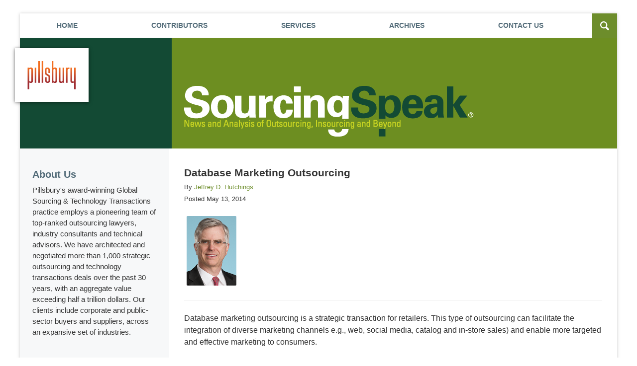

--- FILE ---
content_type: text/html; charset=UTF-8
request_url: https://www.sourcingspeak.com/database-marketing-outsourcing-1/
body_size: 15972
content:
<!DOCTYPE html>
<html class="no-js displaymode-full" itemscope itemtype="http://schema.org/Blog" lang="en-US">
	<head prefix="og: http://ogp.me/ns# article: http://ogp.me/ns/article#" >
		<meta http-equiv="Content-Type" content="text/html; charset=utf-8" />
		<title>Database Marketing Outsourcing &#8212; Sourcing Speak &#8212; May 13, 2014</title>
		<meta name="viewport" content="width=device-width, initial-scale=1.0" />

		<link rel="stylesheet" type="text/css" media="all" href="/jresources/v/20250723004833/css/main.css" />


		<script type="text/javascript">
			document.documentElement.className = document.documentElement.className.replace(/\bno-js\b/,"js");
		</script>

		<meta name="referrer" content="origin" />
		<meta name="referrer" content="unsafe-url" />

		<meta name='robots' content='index, follow, max-image-preview:large, max-snippet:-1, max-video-preview:-1' />
	<style>img:is([sizes="auto" i], [sizes^="auto," i]) { contain-intrinsic-size: 3000px 1500px }</style>
	
	<!-- This site is optimized with the Yoast SEO plugin v25.7 - https://yoast.com/wordpress/plugins/seo/ -->
	<meta name="description" content="Database marketing outsourcing is a strategic transaction for retailers. This type of outsourcing can facilitate the integration of diverse marketing &#8212; May 13, 2014" />
	<link rel="canonical" href="https://www.sourcingspeak.com/database-marketing-outsourcing-1/" />
	<meta name="twitter:label1" content="Written by" />
	<meta name="twitter:data1" content="Jeffrey D. Hutchings" />
	<meta name="twitter:label2" content="Est. reading time" />
	<meta name="twitter:data2" content="8 minutes" />
	<!-- / Yoast SEO plugin. -->


<link rel="alternate" type="application/rss+xml" title="Sourcing Speak &raquo; Feed" href="https://www.sourcingspeak.com/feed/" />
<link rel="alternate" type="application/rss+xml" title="Sourcing Speak &raquo; Comments Feed" href="https://www.sourcingspeak.com/comments/feed/" />
<script type="text/javascript">
/* <![CDATA[ */
window._wpemojiSettings = {"baseUrl":"https:\/\/s.w.org\/images\/core\/emoji\/16.0.1\/72x72\/","ext":".png","svgUrl":"https:\/\/s.w.org\/images\/core\/emoji\/16.0.1\/svg\/","svgExt":".svg","source":{"concatemoji":"https:\/\/www.sourcingspeak.com\/wp-includes\/js\/wp-emoji-release.min.js?ver=7f08c3448240c80842b50f945023b5cf"}};
/*! This file is auto-generated */
!function(s,n){var o,i,e;function c(e){try{var t={supportTests:e,timestamp:(new Date).valueOf()};sessionStorage.setItem(o,JSON.stringify(t))}catch(e){}}function p(e,t,n){e.clearRect(0,0,e.canvas.width,e.canvas.height),e.fillText(t,0,0);var t=new Uint32Array(e.getImageData(0,0,e.canvas.width,e.canvas.height).data),a=(e.clearRect(0,0,e.canvas.width,e.canvas.height),e.fillText(n,0,0),new Uint32Array(e.getImageData(0,0,e.canvas.width,e.canvas.height).data));return t.every(function(e,t){return e===a[t]})}function u(e,t){e.clearRect(0,0,e.canvas.width,e.canvas.height),e.fillText(t,0,0);for(var n=e.getImageData(16,16,1,1),a=0;a<n.data.length;a++)if(0!==n.data[a])return!1;return!0}function f(e,t,n,a){switch(t){case"flag":return n(e,"\ud83c\udff3\ufe0f\u200d\u26a7\ufe0f","\ud83c\udff3\ufe0f\u200b\u26a7\ufe0f")?!1:!n(e,"\ud83c\udde8\ud83c\uddf6","\ud83c\udde8\u200b\ud83c\uddf6")&&!n(e,"\ud83c\udff4\udb40\udc67\udb40\udc62\udb40\udc65\udb40\udc6e\udb40\udc67\udb40\udc7f","\ud83c\udff4\u200b\udb40\udc67\u200b\udb40\udc62\u200b\udb40\udc65\u200b\udb40\udc6e\u200b\udb40\udc67\u200b\udb40\udc7f");case"emoji":return!a(e,"\ud83e\udedf")}return!1}function g(e,t,n,a){var r="undefined"!=typeof WorkerGlobalScope&&self instanceof WorkerGlobalScope?new OffscreenCanvas(300,150):s.createElement("canvas"),o=r.getContext("2d",{willReadFrequently:!0}),i=(o.textBaseline="top",o.font="600 32px Arial",{});return e.forEach(function(e){i[e]=t(o,e,n,a)}),i}function t(e){var t=s.createElement("script");t.src=e,t.defer=!0,s.head.appendChild(t)}"undefined"!=typeof Promise&&(o="wpEmojiSettingsSupports",i=["flag","emoji"],n.supports={everything:!0,everythingExceptFlag:!0},e=new Promise(function(e){s.addEventListener("DOMContentLoaded",e,{once:!0})}),new Promise(function(t){var n=function(){try{var e=JSON.parse(sessionStorage.getItem(o));if("object"==typeof e&&"number"==typeof e.timestamp&&(new Date).valueOf()<e.timestamp+604800&&"object"==typeof e.supportTests)return e.supportTests}catch(e){}return null}();if(!n){if("undefined"!=typeof Worker&&"undefined"!=typeof OffscreenCanvas&&"undefined"!=typeof URL&&URL.createObjectURL&&"undefined"!=typeof Blob)try{var e="postMessage("+g.toString()+"("+[JSON.stringify(i),f.toString(),p.toString(),u.toString()].join(",")+"));",a=new Blob([e],{type:"text/javascript"}),r=new Worker(URL.createObjectURL(a),{name:"wpTestEmojiSupports"});return void(r.onmessage=function(e){c(n=e.data),r.terminate(),t(n)})}catch(e){}c(n=g(i,f,p,u))}t(n)}).then(function(e){for(var t in e)n.supports[t]=e[t],n.supports.everything=n.supports.everything&&n.supports[t],"flag"!==t&&(n.supports.everythingExceptFlag=n.supports.everythingExceptFlag&&n.supports[t]);n.supports.everythingExceptFlag=n.supports.everythingExceptFlag&&!n.supports.flag,n.DOMReady=!1,n.readyCallback=function(){n.DOMReady=!0}}).then(function(){return e}).then(function(){var e;n.supports.everything||(n.readyCallback(),(e=n.source||{}).concatemoji?t(e.concatemoji):e.wpemoji&&e.twemoji&&(t(e.twemoji),t(e.wpemoji)))}))}((window,document),window._wpemojiSettings);
/* ]]> */
</script>
<style id='wp-emoji-styles-inline-css' type='text/css'>

	img.wp-smiley, img.emoji {
		display: inline !important;
		border: none !important;
		box-shadow: none !important;
		height: 1em !important;
		width: 1em !important;
		margin: 0 0.07em !important;
		vertical-align: -0.1em !important;
		background: none !important;
		padding: 0 !important;
	}
</style>
<link rel='stylesheet' id='wp-block-library-css' href='https://www.sourcingspeak.com/wp-includes/css/dist/block-library/style.min.css?ver=7f08c3448240c80842b50f945023b5cf' type='text/css' media='all' />
<style id='classic-theme-styles-inline-css' type='text/css'>
/*! This file is auto-generated */
.wp-block-button__link{color:#fff;background-color:#32373c;border-radius:9999px;box-shadow:none;text-decoration:none;padding:calc(.667em + 2px) calc(1.333em + 2px);font-size:1.125em}.wp-block-file__button{background:#32373c;color:#fff;text-decoration:none}
</style>
<style id='co-authors-plus-coauthors-style-inline-css' type='text/css'>
.wp-block-co-authors-plus-coauthors.is-layout-flow [class*=wp-block-co-authors-plus]{display:inline}

</style>
<style id='co-authors-plus-avatar-style-inline-css' type='text/css'>
.wp-block-co-authors-plus-avatar :where(img){height:auto;max-width:100%;vertical-align:bottom}.wp-block-co-authors-plus-coauthors.is-layout-flow .wp-block-co-authors-plus-avatar :where(img){vertical-align:middle}.wp-block-co-authors-plus-avatar:is(.alignleft,.alignright){display:table}.wp-block-co-authors-plus-avatar.aligncenter{display:table;margin-inline:auto}

</style>
<style id='co-authors-plus-image-style-inline-css' type='text/css'>
.wp-block-co-authors-plus-image{margin-bottom:0}.wp-block-co-authors-plus-image :where(img){height:auto;max-width:100%;vertical-align:bottom}.wp-block-co-authors-plus-coauthors.is-layout-flow .wp-block-co-authors-plus-image :where(img){vertical-align:middle}.wp-block-co-authors-plus-image:is(.alignfull,.alignwide) :where(img){width:100%}.wp-block-co-authors-plus-image:is(.alignleft,.alignright){display:table}.wp-block-co-authors-plus-image.aligncenter{display:table;margin-inline:auto}

</style>
<style id='global-styles-inline-css' type='text/css'>
:root{--wp--preset--aspect-ratio--square: 1;--wp--preset--aspect-ratio--4-3: 4/3;--wp--preset--aspect-ratio--3-4: 3/4;--wp--preset--aspect-ratio--3-2: 3/2;--wp--preset--aspect-ratio--2-3: 2/3;--wp--preset--aspect-ratio--16-9: 16/9;--wp--preset--aspect-ratio--9-16: 9/16;--wp--preset--color--black: #000000;--wp--preset--color--cyan-bluish-gray: #abb8c3;--wp--preset--color--white: #ffffff;--wp--preset--color--pale-pink: #f78da7;--wp--preset--color--vivid-red: #cf2e2e;--wp--preset--color--luminous-vivid-orange: #ff6900;--wp--preset--color--luminous-vivid-amber: #fcb900;--wp--preset--color--light-green-cyan: #7bdcb5;--wp--preset--color--vivid-green-cyan: #00d084;--wp--preset--color--pale-cyan-blue: #8ed1fc;--wp--preset--color--vivid-cyan-blue: #0693e3;--wp--preset--color--vivid-purple: #9b51e0;--wp--preset--gradient--vivid-cyan-blue-to-vivid-purple: linear-gradient(135deg,rgba(6,147,227,1) 0%,rgb(155,81,224) 100%);--wp--preset--gradient--light-green-cyan-to-vivid-green-cyan: linear-gradient(135deg,rgb(122,220,180) 0%,rgb(0,208,130) 100%);--wp--preset--gradient--luminous-vivid-amber-to-luminous-vivid-orange: linear-gradient(135deg,rgba(252,185,0,1) 0%,rgba(255,105,0,1) 100%);--wp--preset--gradient--luminous-vivid-orange-to-vivid-red: linear-gradient(135deg,rgba(255,105,0,1) 0%,rgb(207,46,46) 100%);--wp--preset--gradient--very-light-gray-to-cyan-bluish-gray: linear-gradient(135deg,rgb(238,238,238) 0%,rgb(169,184,195) 100%);--wp--preset--gradient--cool-to-warm-spectrum: linear-gradient(135deg,rgb(74,234,220) 0%,rgb(151,120,209) 20%,rgb(207,42,186) 40%,rgb(238,44,130) 60%,rgb(251,105,98) 80%,rgb(254,248,76) 100%);--wp--preset--gradient--blush-light-purple: linear-gradient(135deg,rgb(255,206,236) 0%,rgb(152,150,240) 100%);--wp--preset--gradient--blush-bordeaux: linear-gradient(135deg,rgb(254,205,165) 0%,rgb(254,45,45) 50%,rgb(107,0,62) 100%);--wp--preset--gradient--luminous-dusk: linear-gradient(135deg,rgb(255,203,112) 0%,rgb(199,81,192) 50%,rgb(65,88,208) 100%);--wp--preset--gradient--pale-ocean: linear-gradient(135deg,rgb(255,245,203) 0%,rgb(182,227,212) 50%,rgb(51,167,181) 100%);--wp--preset--gradient--electric-grass: linear-gradient(135deg,rgb(202,248,128) 0%,rgb(113,206,126) 100%);--wp--preset--gradient--midnight: linear-gradient(135deg,rgb(2,3,129) 0%,rgb(40,116,252) 100%);--wp--preset--font-size--small: 13px;--wp--preset--font-size--medium: 20px;--wp--preset--font-size--large: 36px;--wp--preset--font-size--x-large: 42px;--wp--preset--spacing--20: 0.44rem;--wp--preset--spacing--30: 0.67rem;--wp--preset--spacing--40: 1rem;--wp--preset--spacing--50: 1.5rem;--wp--preset--spacing--60: 2.25rem;--wp--preset--spacing--70: 3.38rem;--wp--preset--spacing--80: 5.06rem;--wp--preset--shadow--natural: 6px 6px 9px rgba(0, 0, 0, 0.2);--wp--preset--shadow--deep: 12px 12px 50px rgba(0, 0, 0, 0.4);--wp--preset--shadow--sharp: 6px 6px 0px rgba(0, 0, 0, 0.2);--wp--preset--shadow--outlined: 6px 6px 0px -3px rgba(255, 255, 255, 1), 6px 6px rgba(0, 0, 0, 1);--wp--preset--shadow--crisp: 6px 6px 0px rgba(0, 0, 0, 1);}:where(.is-layout-flex){gap: 0.5em;}:where(.is-layout-grid){gap: 0.5em;}body .is-layout-flex{display: flex;}.is-layout-flex{flex-wrap: wrap;align-items: center;}.is-layout-flex > :is(*, div){margin: 0;}body .is-layout-grid{display: grid;}.is-layout-grid > :is(*, div){margin: 0;}:where(.wp-block-columns.is-layout-flex){gap: 2em;}:where(.wp-block-columns.is-layout-grid){gap: 2em;}:where(.wp-block-post-template.is-layout-flex){gap: 1.25em;}:where(.wp-block-post-template.is-layout-grid){gap: 1.25em;}.has-black-color{color: var(--wp--preset--color--black) !important;}.has-cyan-bluish-gray-color{color: var(--wp--preset--color--cyan-bluish-gray) !important;}.has-white-color{color: var(--wp--preset--color--white) !important;}.has-pale-pink-color{color: var(--wp--preset--color--pale-pink) !important;}.has-vivid-red-color{color: var(--wp--preset--color--vivid-red) !important;}.has-luminous-vivid-orange-color{color: var(--wp--preset--color--luminous-vivid-orange) !important;}.has-luminous-vivid-amber-color{color: var(--wp--preset--color--luminous-vivid-amber) !important;}.has-light-green-cyan-color{color: var(--wp--preset--color--light-green-cyan) !important;}.has-vivid-green-cyan-color{color: var(--wp--preset--color--vivid-green-cyan) !important;}.has-pale-cyan-blue-color{color: var(--wp--preset--color--pale-cyan-blue) !important;}.has-vivid-cyan-blue-color{color: var(--wp--preset--color--vivid-cyan-blue) !important;}.has-vivid-purple-color{color: var(--wp--preset--color--vivid-purple) !important;}.has-black-background-color{background-color: var(--wp--preset--color--black) !important;}.has-cyan-bluish-gray-background-color{background-color: var(--wp--preset--color--cyan-bluish-gray) !important;}.has-white-background-color{background-color: var(--wp--preset--color--white) !important;}.has-pale-pink-background-color{background-color: var(--wp--preset--color--pale-pink) !important;}.has-vivid-red-background-color{background-color: var(--wp--preset--color--vivid-red) !important;}.has-luminous-vivid-orange-background-color{background-color: var(--wp--preset--color--luminous-vivid-orange) !important;}.has-luminous-vivid-amber-background-color{background-color: var(--wp--preset--color--luminous-vivid-amber) !important;}.has-light-green-cyan-background-color{background-color: var(--wp--preset--color--light-green-cyan) !important;}.has-vivid-green-cyan-background-color{background-color: var(--wp--preset--color--vivid-green-cyan) !important;}.has-pale-cyan-blue-background-color{background-color: var(--wp--preset--color--pale-cyan-blue) !important;}.has-vivid-cyan-blue-background-color{background-color: var(--wp--preset--color--vivid-cyan-blue) !important;}.has-vivid-purple-background-color{background-color: var(--wp--preset--color--vivid-purple) !important;}.has-black-border-color{border-color: var(--wp--preset--color--black) !important;}.has-cyan-bluish-gray-border-color{border-color: var(--wp--preset--color--cyan-bluish-gray) !important;}.has-white-border-color{border-color: var(--wp--preset--color--white) !important;}.has-pale-pink-border-color{border-color: var(--wp--preset--color--pale-pink) !important;}.has-vivid-red-border-color{border-color: var(--wp--preset--color--vivid-red) !important;}.has-luminous-vivid-orange-border-color{border-color: var(--wp--preset--color--luminous-vivid-orange) !important;}.has-luminous-vivid-amber-border-color{border-color: var(--wp--preset--color--luminous-vivid-amber) !important;}.has-light-green-cyan-border-color{border-color: var(--wp--preset--color--light-green-cyan) !important;}.has-vivid-green-cyan-border-color{border-color: var(--wp--preset--color--vivid-green-cyan) !important;}.has-pale-cyan-blue-border-color{border-color: var(--wp--preset--color--pale-cyan-blue) !important;}.has-vivid-cyan-blue-border-color{border-color: var(--wp--preset--color--vivid-cyan-blue) !important;}.has-vivid-purple-border-color{border-color: var(--wp--preset--color--vivid-purple) !important;}.has-vivid-cyan-blue-to-vivid-purple-gradient-background{background: var(--wp--preset--gradient--vivid-cyan-blue-to-vivid-purple) !important;}.has-light-green-cyan-to-vivid-green-cyan-gradient-background{background: var(--wp--preset--gradient--light-green-cyan-to-vivid-green-cyan) !important;}.has-luminous-vivid-amber-to-luminous-vivid-orange-gradient-background{background: var(--wp--preset--gradient--luminous-vivid-amber-to-luminous-vivid-orange) !important;}.has-luminous-vivid-orange-to-vivid-red-gradient-background{background: var(--wp--preset--gradient--luminous-vivid-orange-to-vivid-red) !important;}.has-very-light-gray-to-cyan-bluish-gray-gradient-background{background: var(--wp--preset--gradient--very-light-gray-to-cyan-bluish-gray) !important;}.has-cool-to-warm-spectrum-gradient-background{background: var(--wp--preset--gradient--cool-to-warm-spectrum) !important;}.has-blush-light-purple-gradient-background{background: var(--wp--preset--gradient--blush-light-purple) !important;}.has-blush-bordeaux-gradient-background{background: var(--wp--preset--gradient--blush-bordeaux) !important;}.has-luminous-dusk-gradient-background{background: var(--wp--preset--gradient--luminous-dusk) !important;}.has-pale-ocean-gradient-background{background: var(--wp--preset--gradient--pale-ocean) !important;}.has-electric-grass-gradient-background{background: var(--wp--preset--gradient--electric-grass) !important;}.has-midnight-gradient-background{background: var(--wp--preset--gradient--midnight) !important;}.has-small-font-size{font-size: var(--wp--preset--font-size--small) !important;}.has-medium-font-size{font-size: var(--wp--preset--font-size--medium) !important;}.has-large-font-size{font-size: var(--wp--preset--font-size--large) !important;}.has-x-large-font-size{font-size: var(--wp--preset--font-size--x-large) !important;}
:where(.wp-block-post-template.is-layout-flex){gap: 1.25em;}:where(.wp-block-post-template.is-layout-grid){gap: 1.25em;}
:where(.wp-block-columns.is-layout-flex){gap: 2em;}:where(.wp-block-columns.is-layout-grid){gap: 2em;}
:root :where(.wp-block-pullquote){font-size: 1.5em;line-height: 1.6;}
</style>
<link rel='stylesheet' id='sharedaddy-css' href='https://www.sourcingspeak.com/wp-content/plugins/jetpack/modules/sharedaddy/sharing.css?ver=14.7' type='text/css' media='all' />
<link rel='stylesheet' id='social-logos-css' href='https://www.sourcingspeak.com/wp-content/plugins/jetpack/_inc/social-logos/social-logos.min.css?ver=14.7' type='text/css' media='all' />
<script type="text/javascript" src="https://www.sourcingspeak.com/wp-includes/js/jquery/jquery.min.js?ver=3.7.1" id="jquery-core-js"></script>
<script type="text/javascript" src="https://www.sourcingspeak.com/wp-includes/js/jquery/jquery-migrate.min.js?ver=3.4.1" id="jquery-migrate-js"></script>
<link rel="https://api.w.org/" href="https://www.sourcingspeak.com/wp-json/" /><link rel="alternate" title="JSON" type="application/json" href="https://www.sourcingspeak.com/wp-json/wp/v2/posts/194" /><link rel="EditURI" type="application/rsd+xml" title="RSD" href="https://www.sourcingspeak.com/xmlrpc.php?rsd" />

<link rel='shortlink' href='https://wp.me/p7CIc6-38' />
<link rel="alternate" title="oEmbed (JSON)" type="application/json+oembed" href="https://www.sourcingspeak.com/wp-json/oembed/1.0/embed?url=https%3A%2F%2Fwww.sourcingspeak.com%2Fdatabase-marketing-outsourcing-1%2F" />
<link rel="alternate" title="oEmbed (XML)" type="text/xml+oembed" href="https://www.sourcingspeak.com/wp-json/oembed/1.0/embed?url=https%3A%2F%2Fwww.sourcingspeak.com%2Fdatabase-marketing-outsourcing-1%2F&#038;format=xml" />
<link rel="amphtml" href="https://www.sourcingspeak.com/amp/database-marketing-outsourcing-1/" />
		<!-- Willow Authorship Tags -->
<link href="https://www.pillsburylaw.com/" rel="publisher" />
<link href="https://www.pillsburylaw.com/jeffrey-hutchings" rel="author" />

<!-- End Willow Authorship Tags -->		<!-- Willow Opengraph and Twitter Cards -->
<meta name="twitter:card" content="summary" />
<meta name="twitter:url" content="https://wp.me/p7CIc6-38" />
<meta name="twitter:title" content="Database Marketing Outsourcing" />
<meta name="twitter:description" content="Database marketing outsourcing is a strategic transaction for retailers. This type of outsourcing can facilitate the integration of diverse marketing channels e.g., web, social media, catalog and ..." />
<meta name="twitter:image" content="https://www.sourcingspeak.com/files/2019/10/social-image-logo-oga.png" />
<meta property="article:published_time" content="2014-05-13T15:12:35-04:00" />
<meta property="article:modified_time" content="2015-07-13T19:02:11-04:00" />
<meta property="article:section" content="Industry Trends" />
<meta property="article:author" content="https://www.sourcingspeak.com/author/jeffreyhutchings/" />
<meta property="og:url" content="https://www.sourcingspeak.com/database-marketing-outsourcing-1/" />
<meta property="og:title" content="Database Marketing Outsourcing" />
<meta property="og:description" content="Database marketing outsourcing is a strategic transaction for retailers. This type of outsourcing can facilitate the integration of diverse marketing channels e.g., web, social media, catalog and ..." />
<meta property="og:type" content="article" />
<meta property="og:image" content="https://www.sourcingspeak.com/files/2019/10/social-image-logo-oga.png" />
<meta property="og:image:width" content="1200" />
<meta property="og:image:height" content="1200" />
<meta property="og:image:url" content="https://www.sourcingspeak.com/files/2019/10/social-image-logo-oga.png" />
<meta property="og:image:secure_url" content="https://www.sourcingspeak.com/files/2019/10/social-image-logo-oga.png" />
<meta property="og:site_name" content="Sourcing Speak" />

<!-- End Willow Opengraph and Twitter Cards -->

				<link rel="shortcut icon" type="image/x-icon" href="/jresources/v/20250723004833/icons/favicon.ico"  />
<!-- Google Analytics Metadata -->
<script> window.jmetadata = window.jmetadata || { site: { id: '565', installation: 'lawblogger', name: 'sourcingspeak-com',  willow: '1', domain: 'sourcingspeak.com', key: 'Li0tLSAuLi0gLi4uIC0gLi4gLi1zb3VyY2luZ3NwZWFrLmNvbQ==' }, analytics: { ga4: [ { measurementId: 'G-6N9DHL8L1S' }, { measurementId: 'G-5WZ1LN0WFK' } ] } } </script>
<!-- End of Google Analytics Metadata -->

<!-- Google Tag Manager -->
<script>(function(w,d,s,l,i){w[l]=w[l]||[];w[l].push({'gtm.start': new Date().getTime(),event:'gtm.js'});var f=d.getElementsByTagName(s)[0], j=d.createElement(s),dl=l!='dataLayer'?'&l='+l:'';j.async=true;j.src= 'https://www.googletagmanager.com/gtm.js?id='+i+dl;f.parentNode.insertBefore(j,f); })(window,document,'script','dataLayer','GTM-PHFNLNH');</script>
<!-- End Google Tag Manager -->

<script>!function(r){var i=document.createElement("img");i.setAttribute("src","//pillsburylaw.vuturevx.com/security/tracker.gif?referer="+encodeURIComponent(r))}(document.referrer);</script><link rel="next" href="https://www.sourcingspeak.com/the-internet-of-things-avoid-getting-eaten-by-the-wolf-in-sheeps-clothing/" />
<link rel="prev" href="https://www.sourcingspeak.com/enterprise-infrastructure-management-is-not-a-part-time-job/" />
<!-- GDPR cookie - Main JS -->
<script src="https://cc.cdn.civiccomputing.com/9/cookieControl-9.x.min.js" type="text/javascript"></script>

	<script async defer src="https://justatic.com/e/widgets/js/justia.js"></script>

	</head>
	<body class="willow willow-responsive wp-singular post-template-default single single-post postid-194 single-format-standard wp-theme-Willow-Responsive">
	

<div id="fb-root"></div>

		<div class="container">
			<div class="cwrap">

			<!-- HEADER -->
			<header id="header" role="banner">
							<div class="above_header_widgets_all"><div id="custom_html-3" class="widget_text widget above-header-widgets above-header-widgets-allpage widget_custom_html"><strong class="widget-title above-header-widgets-title above-header-widgets-allpage-title"> </strong><div class="content widget-content above-header-widgets-content above-header-widgets-allpage-content"><div class="textwidget custom-html-widget"><div class="not-widget" id="toogle-search"> <div class="description"><span>Search</span></div> </div> <div id="search" class="not-widget"> <form action="https://www.sourcingspeak.com/" class="searchform" id="searchform" method="get" role="search"> <div> <label for="s" class="visuallyhidden">Search</label><input type="text" id="s" name="s" value="" placeholder="Enter Text"/> <button type="submit" value="Search" id="searchsubmit">Search</button> </div> </form> </div></div></div></div></div>
							<div id="head" class="header-tag-group">

					<div id="logo">
						<a href="https://www.sourcingspeak.com/">							<img src="/jresources/v/20250723004833/images/logo.png" id="mainlogo" alt="Pillsbury Winthrop Shaw Pittman LLP" />
							Sourcing Speak</a>
					</div>
										<div id="tagline"><a  target="_blank" href="https://www.pillsburylaw.com/" class="tagline-link tagline-text">Published By Pillsbury Winthrop Shaw Pittman LLP</a></div>
									</div><!--/#head-->
				<nav id="main-nav" role="navigation">
					<span class="visuallyhidden">Navigation</span>
					<div id="topnav" class="topnav nav-custom"><ul id="tnav-toplevel" class="menu"><li id="menu-item-10" class="priority_2 menu-item menu-item-type-custom menu-item-object-custom menu-item-home menu-item-10"><a href="https://www.sourcingspeak.com/">Home</a></li>
<li id="menu-item-11" class="priority_1 menu-item menu-item-type-custom menu-item-object-custom menu-item-11"><a target="_blank" href="https://www.pillsburylaw.com/en/lawyers/services/corporate-and-transactional/global-sourcing-and-technology-transactions">Contributors</a></li>
<li id="menu-item-12" class="priority_3 menu-item menu-item-type-custom menu-item-object-custom menu-item-12"><a target="_blank" href="https://www.pillsburylaw.com/en/services/corporate-and-transactional/global-sourcing-and-technology-transactions/">Services</a></li>
<li id="menu-item-14" class="priority_4 menu-item menu-item-type-post_type menu-item-object-page menu-item-14"><a href="https://www.sourcingspeak.com/archives/">Archives</a></li>
<li id="menu-item-13" class="priority_1 menu-item menu-item-type-post_type menu-item-object-page menu-item-13"><a href="https://www.sourcingspeak.com/contact-us/">Contact <ins>Us</ins></a></li>
</ul></div>				</nav>
							</header>

			            

            <!-- MAIN -->
            <div id="main">
	                            <div class="mwrap">
                	
                	
	                <section class="content">
	                		                	<div class="bodytext">
		                	

<article id="post-194" class="entry post-194 post type-post status-publish format-standard has-post-thumbnail hentry category-industry-trends" itemprop="blogPost" itemtype="http://schema.org/BlogPosting" itemscope>
	<link itemprop="mainEntityOfPage" href="https://www.sourcingspeak.com/database-marketing-outsourcing-1/" />
	<div class="inner-wrapper">
		<header>

			
			
						<div id="featured-image-1148-post-id-194" itemprop="image" itemtype="http://schema.org/ImageObject" itemscope>
	<link itemprop="url" href="https://www.sourcingspeak.com/files/2015/06/SourcingSpeak-Icons_IndustryTrends2.png" />
	<meta itemprop="width" content="160" />
	<meta itemprop="height" content="160" />
	<meta itemprop="representativeOfPage" content="http://schema.org/True" />
</div>
			
			
			
            <h1 class="entry-title" itemprop="name">Database Marketing Outsourcing</h1>
                <meta itemprop="headline" content="Database Marketing Outsourcing" />
			
			<div class="published-date"><span class="published-date-label">Posted</span> <time datetime="2014-05-13T15:12:35-04:00" class="post-date published" itemprop="datePublished" pubdate>May 13, 2014</time></div>
			<div class="author vcard">By <span itemprop="author" itemtype="http://schema.org/Person" itemscope><a href="https://www.pillsburylaw.com/jeffrey-hutchings" class="url fn author-jeffreyhutchings author-1492 post-author-link" rel="author" target="_blank" itemprop="url"><span itemprop="name">Jeffrey D. Hutchings</span></a></span></div>
			
			<div class="sharelinks sharelinks-194 sharelinks-horizontal" id="sharelinks-194">
	<a href="https://twitter.com/intent/tweet?url=https%3A%2F%2Fwp.me%2Fp7CIc6-38&amp;text=Database+Marketing+Outsourcing" target="_blank"  onclick="javascript:window.open(this.href, '', 'menubar=no,toolbar=no,resizable=yes,scrollbars=yes,height=600,width=600');return false;"><img src="https://www.sourcingspeak.com/wp-content/themes/Willow-Responsive/images/share/twitter.gif" alt="Tweet this Post" /></a>
	<a href="https://www.facebook.com/sharer/sharer.php?u=https%3A%2F%2Fwww.sourcingspeak.com%2Fdatabase-marketing-outsourcing-1%2F" target="_blank"  onclick="javascript:window.open(this.href, '', 'menubar=no,toolbar=no,resizable=yes,scrollbars=yes,height=600,width=600');return false;"><img src="https://www.sourcingspeak.com/wp-content/themes/Willow-Responsive/images/share/fb.gif" alt="Share on Facebook" /></a>
	<a href="http://www.linkedin.com/shareArticle?mini=true&amp;url=https%3A%2F%2Fwww.sourcingspeak.com%2Fdatabase-marketing-outsourcing-1%2F&amp;title=Database+Marketing+Outsourcing&amp;source=Sourcing+Speak" target="_blank"  onclick="javascript:window.open(this.href, '', 'menubar=no,toolbar=no,resizable=yes,scrollbars=yes,height=600,width=600');return false;"><img src="https://www.sourcingspeak.com/wp-content/themes/Willow-Responsive/images/share/linkedin.gif" alt="Share on LinkedIn" /></a>
</div>					</header>
		<div class="content" itemprop="articleBody">
			<div class="shortbio-container shortbio-container-photo"><div class="authorphoto">
	<div class="author-image"><a href="https://www.pillsburylaw.com/jeffrey-hutchings" rel="author" title="Jeffrey D. Hutchings"><img src="https://5ec62b51a4f230766853-b4f109098d2c7d70af14c3171bd45e86.ssl.cf2.rackcdn.com/production/HutchingsJeffrey.jpg" alt="Jeffrey D. Hutchings" title="Jeffrey D. Hutchings" class="avatar avatar-custom avatar-100" style="max-width: 100px;" itemprop="image" /></a></div>
	<div class="author-name" itemprop="name"><span itemprop="author" itemtype="http://schema.org/Person" itemscope><a href="https://www.pillsburylaw.com/jeffrey-hutchings" class="url fn author-jeffreyhutchings author-1492 post-author-link" rel="author" target="_blank" itemprop="url"><span itemprop="name">Jeffrey D. Hutchings</span></a></span></div>
</div></div>						<div class="entry-content">
								<p>Database marketing outsourcing is a strategic transaction for retailers. This type of outsourcing can facilitate the integration of diverse marketing channels e.g., web, social media, catalog and in-store sales) and enable more targeted and effective marketing to consumers.</p>
<p>Database marketing encompasses a potentially broad array of services, including: </p>
<ul>
<li>Implementation and hosting of a CRM database marketing solution;</li>
<li>Data cleansing, matching, updating and enrichment;</li>
<li>Data licensing;</li>
<li>Data mining and analytics/reporting; and</li>
<li>Campaign management and analysis.</li>
</ul>
<p>This is the second of two articles highlighting some key business and legal considerations in these transactions. <a href="https://www.sourcingspeak.com/2013/08/database-marketing-outsourcing.html">In the first article I discussed scope, sizing and pricing considerations</a>. In this article I will discuss performance and data considerations in connection with database marketing outsourcing.</p>
<p><b>Performance Considerations</b></p>
<p>There are a variety of different measures of supplier performance depending on the specific services to be provided by the supplier and the supplier&#8217;s solution for providing those services. Typical service level measures include the following:</p>
<p><i>Solution Availability</i> &#8211; This service level measures the availability of the components of the supplier&#8217;s database marketing solution that are to be accessed and used by the customer in connection with the services, such as reporting datamarts. Similar to traditional IT measures of system availability, this service level holds the supplier accountable for the solution being available to the customer&#8217;s authorized users without material degradation in performance during scheduled hours of operation (excluding scheduled maintenance windows). The supplier is responsible for the application, infrastructure and network elements of the solution managed by or on behalf of the supplier. Availability is normally in the 99.0 &#8211; 99.5% range.</p>
<p><i>Database Update Processing</i> &#8211; Database marketing services typically involve the supplier updating customer data through cleansing, appends, enrichment and refreshes in accordance with a defined schedule. As a result, there should be one or more service levels that measure the supplier&#8217;s successful completion of the scheduled updates in a timely manner. This service level is typically measured either as the percentage of scheduled updates that are completed on time during the measurement period (e.g., monthly or quarterly) or in terms of a permitted number of misses over the course of a contract year. This service level is important in ensuring that the most up-to-date information about consumers is used in designing and implementing marketing campaigns and strategies.</p>
<p><i>System Response Times</i> &#8211; This service level measures the response time of the supplier&#8217;s system to queries executed by the customer&#8217;s marketing department or other users. Because queries can vary considerably in terms of complexity, it is necessary to either classify queries by their complexity level (e.g., high, medium and low) with different response times for each classification or pre-define a limited set of common queries that the customer wants to measure (e.g., shopped in the past 12 months, generation of do not mail list) with a specified response time for each query. Failure to meet the required response times for a specified percentage of queries can trigger a service level failure or, alternatively, trigger a severity 1 or 2 incident which needs to be resolved within the required resolution time.</p>
<p><i>Marketing Campaign Execution &#8211; </i>If the services include marketing campaign support, customers may want to include service levels that measure the supplier&#8217;s timely completion of its responsibilities in connection with the campaigns. For example, the service level could measure the delivery of fulfillment files to direct mail or email vendors in a timely manner. The service level measure will need to be defined based on the specific roles and responsibilities of the supplier and customer in executing marketing campaigns.</p>
<p><i>Incident Management</i> &#8211; In addition to the measures described above, there should be a set of incident management service levels that measure the supplier&#8217;s effectiveness in responding to and resolving issues that adversely impact the services. Similar to tradition IT measures, incidents are classified by severity level based on the impact to the customer&#8217;s business and the services. </p>
<p><i>Key Stakeholder Satisfaction Survey </i>&#8211; While the quantitative measures of supplier performance described above address many important aspects of the supplier&#8217;s performance, they do not capture all aspects of performance that are critical to a successful relationship such as the quality of individuals assigned to the customer&#8217;s account and the flexibility and customer-focus of the supplier in addressing service and change requests. It is not uncommon for a customer to be unhappy with the supplier&#8217;s performance even though the supplier is consistently meeting the quantitative measures of performance. As a result, we recommend that customers negotiate a service level that provides for a quarterly evaluation by key customer stakeholders (e.g., CMO, CIO) of the supplier&#8217;s performance. A modest portion of the supplier&#8217;s fees should be at risk each quarter if it fails to achieve an acceptable score. Because stakeholder satisfaction is a subjective measure, the first reaction of many suppliers is to resist such a measure. With some effort, however, suppliers can often be persuaded that this is a rationale contract management tool which if used correctly can also benefit them by providing frequent and candid feedback on their customer&#8217;s perception of their performance.</p>
<p><b>Data Considerations</b></p>
<p>Database marketing services involve suppliers managing sensitive consumer data on behalf of the customer. Data typically comes from two sources: (1) the customer&#8217;s database containing consumer contact, demographic and transactional information which is to be hosted and maintained by the supplier and (2) the supplier&#8217;s (and/or a third party&#8217;s) databases of consumer contact and demographic information that are to be used to improve the accuracy and enrich the customer&#8217;s database. As a result, there are several dimensions to addressing data related issues ranging from data license rights to data protection to the return of customer data at the end of the outsourcing contract. </p>
<p><i>Licensing of Supplier Data </i>&#8211; Customers should give careful consideration to the terms of any data licensed by the supplier in connection with database marketing services. If customers anticipate using any supplier furnished data in connection with co-branding or joint marketing with business partners, they will need to secure express license rights for those activities. In addition, suppliers typically license their data for specified terms (e.g., annual) that expire at the end of the services relationship. However, portions of the data licensed from the supplier may include updated consumer contact information (e.g., new postal or email address, new telephone number) that will be integrated into the customer&#8217;s consumer records. This information cannot readily be removed from those records and it is not realistic to expect customers to revert to a consumer database with outdated information. As a result, customers should secure unlimited perpetual licenses to such data. To the extent that the customer&#8217;s license to any data furnished by the supplier will terminate at the end of the services relationship, the supplier should be required to remove such data at no additional charge to the customer without adverse impact to the returned data. </p>
<p><i>Supplier Use of Customer Data </i>&#8211; The outsourcing contract for database marketing services should include appropriate restrictions on the supplier&#8217;s use of the customer&#8217;s data. As a general matter, suppliers should agree to use customer data solely for the purpose of providing services to the customer. Suppliers may request the right to use de-identified, aggregated data for various purposes such as making improvements to their services generally and for research and publishing on industry trends. Before granting this right, Customers are advised to carefully consider whether any of the proposed uses of this data could potentially reveal sensitive competitive information and to prohibit those uses. For example, if customer is dominant in a particular industry segment, the supplier&#8217;s publication of trends in that segment could provide competitors valuable information about the customer&#8217;s performance.</p>
<p><i>Protection of Customer Data</i> &#8211; The consumer data hosted and stored by the supplier in a database marketing service contain highly sensitive personally identifiable information. As a result, customers should secure strong contractual commitments from the supplier regarding the protection of that information. These commitments should include: </p>
<ul>
<li>a comprehensive security program that complies with all applicable data privacy / security laws and regulations and satisfies the customer&#8217;s internal security policies;</li>
<li>ISO 27001 certification;</li>
<li>annual SOC 2, Type 2 reports, including prompt remediation of deficiencies indicated in the reports;</li>
<li>data encryption;</li>
<li>customer approval of supplier facilities used in delivering the services; and</li>
<li>prompt notice and full cooperation in addressing any security events.</li>
</ul>
<p>If the supplier will not agree to unlimited liability for breach of its security commitments, the limitations on liability should provide for a significantly higher cap on liability than the normal cap for performance failures. In addition, the supplier should be responsible for all reasonable costs incurred by customer in addressing security breaches, including investigation, forensics and legal costs; regulatory fines and penalties; and call center and credit monitoring costs.</p>
<p><i>Return of Customer Data </i>&#8211; When the outsourcing contract with the supplier comes to an end, the customer will need to migrate the consumer data hosted by the supplier to another database marketing solution. The outsourcing contract should include commitments from the supplier to assist the customer with this transition. This should include a commitment by the supplier to return all of the customer&#8217;s data in an industry standard format (e.g., delimited ASCII), together with configuration descriptions and other documentation relating to the data. Absent these commitments, the customer may find that there are significant operational and financial hurdles in attempting to terminate its relationship with the supplier or negotiate favorable renewal terms.</p>
<div class="sharedaddy sd-sharing-enabled"><div class="robots-nocontent sd-block sd-social sd-social-text sd-sharing"><h3 class="sd-title">Share this:</h3><div class="sd-content"><ul><li class="share-print"><a rel="nofollow noopener noreferrer"
				data-shared="sharing-print-194"
				class="share-print sd-button no-icon"
				href="https://www.sourcingspeak.com/database-marketing-outsourcing-1/#print?share=print"
				target="_blank"
				aria-labelledby="sharing-print-194"
				>
				<span id="sharing-print-194" hidden>Click to print (Opens in new window)</span>
				<span>Print</span>
			</a></li><li class="share-end"></li></ul></div></div></div>							</div>
					</div>
		<footer>
							<div class="author vcard">By <span itemprop="author" itemtype="http://schema.org/Person" itemscope><a href="https://www.pillsburylaw.com/jeffrey-hutchings" class="url fn author-jeffreyhutchings author-1492 post-author-link" rel="author" target="_blank" itemprop="url"><span itemprop="name">Jeffrey D. Hutchings</span></a></span></div>						<div itemprop="publisher" itemtype="http://schema.org/Organization" itemscope>
				<meta itemprop="name" content="Pillsbury Winthrop Shaw Pittman LLP" />
				
<div itemprop="logo" itemtype="http://schema.org/ImageObject" itemscope>
	<link itemprop="url" href="https://www.sourcingspeak.com/files/2016/04/pillsbury600.jpg" />
	<meta itemprop="height" content="60" />
	<meta itemprop="width" content="600" />
	<meta itemprop="representativeOfPage" content="http://schema.org/True" />
</div>
			</div>

			<div class="category-list"><span class="category-list-label">Posted In:</span> <span class="category-list-items"><a href="https://www.sourcingspeak.com/category/industry-trends/" title="View all posts in Industry Trends" class="category-industry-trends term-179 post-category-link">Industry Trends</a></span></div>			
			<div class="published-date"><span class="published-date-label">Posted</span> <time datetime="2014-05-13T15:12:35-04:00" class="post-date published" itemprop="datePublished" pubdate>May 13, 2014</time></div>			<div class="visuallyhidden">Updated:
				<time datetime="2015-07-13T19:02:11-04:00" class="updated" itemprop="dateModified">July 13, 2015 7:02 pm</time>
			</div>

			
			
			
			
<!-- You can start editing here. -->


			<!-- If comments are closed. -->
		<p class="nocomments">Comments are closed.</p>

	

		</footer>

	</div>
</article>
	<div class="navigation">
		<nav id="post-pagination-bottom" class="pagination post-pagination" role="navigation">
		<span class="nav-prev"><a rel="prev" href="https://www.sourcingspeak.com/enterprise-infrastructure-management-is-not-a-part-time-job/" title="Enterprise Infrastructure Management Is Not a Part-Time Job"><span class="arrow-left">&laquo;</span> Previous</a></span> <span class="nav-sep">|</span> <span class="nav-home"><a rel="home" href="https://www.sourcingspeak.com/">Home</a></span> <span class="nav-sep">|</span> <span class="nav-next"><a rel="next" href="https://www.sourcingspeak.com/the-internet-of-things-avoid-getting-eaten-by-the-wolf-in-sheeps-clothing/" title="The Internet of Things&#8211;Avoid Getting Eaten by the Wolf in Sheep&#8217;s Clothing">Next <span class="arrow-right">&raquo;</span></a></span>				</nav>
	</div>
								</div>

																<aside class="sidebar primary-sidebar sc-2 secondary-content" id="sc-2">
			</aside>

							
						</section>

						<aside class="sidebar secondary-sidebar sc-1 secondary-content" id="sc-1">
	<div id="text-2" class="widget sidebar-widget primary-sidebar-widget widget_text"><strong class="widget-title sidebar-widget-title primary-sidebar-widget-title">About Us</strong><div class="content widget-content sidebar-widget-content primary-sidebar-widget-content">			<div class="textwidget"><p>Pillsbury's award-winning Global Sourcing & Technology Transactions practice employs a pioneering team of top-ranked outsourcing lawyers, industry consultants and technical advisors. We have architected and negotiated more than 1,000 strategic outsourcing and technology transactions deals over the past 30 years, with an aggregate value exceeding half a trillion dollars. Our clients include corporate and public-sector buyers and suppliers, across an expansive set of industries.</p></div>
		</div></div><div id="text-6" class="widget sidebar-widget primary-sidebar-widget widget_text"><strong class="widget-title sidebar-widget-title primary-sidebar-widget-title">Subscribe</strong><div class="content widget-content sidebar-widget-content primary-sidebar-widget-content">			<div class="textwidget"><div class="box">
<a href="https://www.sourcingspeak.com/subscribe/" class="email">Email</a>
<a href="http://rss.justia.com/SourcingspeakCom" class="rss" target="_blank">RSS</a></div>
<a href="/contact-form/" class="contactlink">Contact Us</a></div>
		</div></div><div id="jwpw_connect-2" class="widget sidebar-widget primary-sidebar-widget jwpw_connect">
    <strong class="widget-title sidebar-widget-title primary-sidebar-widget-title"></strong><div class="content widget-content sidebar-widget-content primary-sidebar-widget-content">
    
        <p class="connect-icons">
            <a href="https://twitter.com/SourcingSpeak" target="_blank" title="Twitter"><img src="https://lawyers.justia.com/s/twitter-64.png" alt="Twitter Icon" border="0" /></a><a href="https://www.linkedin.com/company/pillsbury-winthrop-shaw-pittman-llp?trk=hb_tab_compy_id_165471" target="_blank" title="LinkedIn"><img src="https://lawyers.justia.com/s/linkedin-64.png" alt="LinkedIn Icon" border="0" /></a>
        </p>
        <script type="application/ld+json">
{ "@context": "http://schema.org",
  "@type": "http://schema.org/LegalService",
  "name": "Pillsbury Winthrop Shaw Pittman LLP",
  "image": "https://www.sourcingspeak.com/files/2016/04/pillsbury600.jpg",
  "sameAs": ["https://twitter.com/SourcingSpeak","https://www.linkedin.com/company/pillsbury-winthrop-shaw-pittman-llp?trk=hb_tab_compy_id_165471"],
  "address": {
    "@type": "PostalAddress",
    "addressCountry": "US"
  }
}
</script>
        
</div></div>
<div id="text-3" class="widget sidebar-widget primary-sidebar-widget widget_text"><strong class="widget-title sidebar-widget-title primary-sidebar-widget-title"> </strong><div class="content widget-content sidebar-widget-content primary-sidebar-widget-content">			<div class="textwidget"><a target="_blank" href="https://itunes.apple.com/us/app/pgs-toolbox/id579734623?mt=8&amp;ls=1" class="sdtk"><img src="/jresources/images/sdtk.png" alt="Sourcing Deal Tool Kit"/></a>
<p>An industry first - an iPhone app with calculators and materials for negotiations and deals management.<br /><a  target="_blank" href="https://itunes.apple.com/us/app/pgs-toolbox/id579734623?mt=8&amp;ls=1" class="sdtk2">Download Now »</a></p>
<a  target="_blank" href="https://itunes.apple.com/us/app/pgs-toolbox/id579734623?mt=8&amp;ls=1" class="sdtk3"><img src="/jresources/images/appstore.png" alt="appstore"/></a></div>
		</div></div><div id="categories-2" class="widget sidebar-widget primary-sidebar-widget widget_categories"><strong class="widget-title sidebar-widget-title primary-sidebar-widget-title">Sourcing Topics</strong><div class="content widget-content sidebar-widget-content primary-sidebar-widget-content">
			<ul>
					<li class="cat-item cat-item-244"><a href="https://www.sourcingspeak.com/category/additive-manufacturing/">Additive Manufacturing</a>
</li>
	<li class="cat-item cat-item-346"><a href="https://www.sourcingspeak.com/category/artificial-intelligence/agentic-ai/">Agentic AI</a>
</li>
	<li class="cat-item cat-item-343"><a href="https://www.sourcingspeak.com/category/artificial-intelligence/ai-governance/">AI Governance</a>
</li>
	<li class="cat-item cat-item-358"><a href="https://www.sourcingspeak.com/category/ai-use-cases/">AI Use Cases</a>
</li>
	<li class="cat-item cat-item-249"><a href="https://www.sourcingspeak.com/category/artificial-intelligence/">Artificial Intelligence</a>
</li>
	<li class="cat-item cat-item-232"><a href="https://www.sourcingspeak.com/category/uncategorized/aviation-aerospace-transportation/">Aviation Aerospace &amp; Transportation</a>
</li>
	<li class="cat-item cat-item-180"><a href="https://www.sourcingspeak.com/category/bpo-bpaas/">BPO/BPaaS</a>
</li>
	<li class="cat-item cat-item-229"><a href="https://www.sourcingspeak.com/category/brexit/">Brexit</a>
</li>
	<li class="cat-item cat-item-342"><a href="https://www.sourcingspeak.com/category/states/california/">California</a>
</li>
	<li class="cat-item cat-item-169"><a href="https://www.sourcingspeak.com/category/cloud-computing/">Cloud Computing</a>
</li>
	<li class="cat-item cat-item-172"><a href="https://www.sourcingspeak.com/category/cost-optimization/">Cost Optimization</a>
</li>
	<li class="cat-item cat-item-279"><a href="https://www.sourcingspeak.com/category/covid-19-coronavirus/">COVID-19 (Coronavirus)</a>
</li>
	<li class="cat-item cat-item-170"><a href="https://www.sourcingspeak.com/category/cybersecurity-privacy/">Cybersecurity and Privacy</a>
</li>
	<li class="cat-item cat-item-344"><a href="https://www.sourcingspeak.com/category/data-protection/data-use-and-access-bill-dua-bill/">Data (Use and Access) Bill (DUA Bill)</a>
</li>
	<li class="cat-item cat-item-348"><a href="https://www.sourcingspeak.com/category/data-centers/">Data Centers</a>
</li>
	<li class="cat-item cat-item-311"><a href="https://www.sourcingspeak.com/category/data-protection/">Data Protection</a>
</li>
	<li class="cat-item cat-item-325"><a href="https://www.sourcingspeak.com/category/european-union-eu/">European Union (EU)</a>
</li>
	<li class="cat-item cat-item-276"><a href="https://www.sourcingspeak.com/category/finance/">Finance</a>
</li>
	<li class="cat-item cat-item-335"><a href="https://www.sourcingspeak.com/category/finance/fintech/">Fintech</a>
</li>
	<li class="cat-item cat-item-323"><a href="https://www.sourcingspeak.com/category/artificial-intelligence/foundation-models/">Foundation Models</a>
</li>
	<li class="cat-item cat-item-235"><a href="https://www.sourcingspeak.com/category/regulatory-compliance/general-data-protection-regulation-gdpr/">General Data Protection Regulation (GDPR)</a>
</li>
	<li class="cat-item cat-item-354"><a href="https://www.sourcingspeak.com/category/data-protection/general-data-protection-regulation-gdpr-data-protection/">General Data Protection Regulation (GDPR)</a>
</li>
	<li class="cat-item cat-item-307"><a href="https://www.sourcingspeak.com/category/artificial-intelligence/generative-ai/">Generative AI</a>
</li>
	<li class="cat-item cat-item-179"><a href="https://www.sourcingspeak.com/category/industry-trends/">Industry Trends</a>
</li>
	<li class="cat-item cat-item-243"><a href="https://www.sourcingspeak.com/category/it-outsourcing/">IT Outsourcing</a>
</li>
	<li class="cat-item cat-item-308"><a href="https://www.sourcingspeak.com/category/artificial-intelligence/large-language-models-llms/">Large Language Models (LLMs)</a>
</li>
	<li class="cat-item cat-item-171"><a href="https://www.sourcingspeak.com/category/legal-contracting-issues/">Legal and Contracting Issues</a>
</li>
	<li class="cat-item cat-item-234"><a href="https://www.sourcingspeak.com/category/life-sciences/">Life Sciences</a>
</li>
	<li class="cat-item cat-item-350"><a href="https://www.sourcingspeak.com/category/quantum-computing/">Quantum Computing</a>
</li>
	<li class="cat-item cat-item-357"><a href="https://www.sourcingspeak.com/category/quantum-computing/quantum-as-a-service-qaas/">Quantum-as-a-Service (QaaS)</a>
</li>
	<li class="cat-item cat-item-257"><a href="https://www.sourcingspeak.com/category/real-estate/">Real Estate</a>
</li>
	<li class="cat-item cat-item-165"><a href="https://www.sourcingspeak.com/category/regulatory-compliance/">Regulatory and Compliance</a>
</li>
	<li class="cat-item cat-item-245"><a href="https://www.sourcingspeak.com/category/robot-process-automation/">Robot Process Automation</a>
</li>
	<li class="cat-item cat-item-168"><a href="https://www.sourcingspeak.com/category/service-performance/">Service Performance</a>
</li>
	<li class="cat-item cat-item-261"><a href="https://www.sourcingspeak.com/category/supply-chain/">Supply Chain</a>
</li>
	<li class="cat-item cat-item-355"><a href="https://www.sourcingspeak.com/category/the-eu-ai-act-ai-act/">The EU AI Act (AI Act)</a>
</li>
	<li class="cat-item cat-item-356"><a href="https://www.sourcingspeak.com/category/data-protection/the-eu-data-act/">The EU Data Act</a>
</li>
	<li class="cat-item cat-item-233"><a href="https://www.sourcingspeak.com/category/uncategorized/travel-leisure-hospitality/">Travel Leisure &amp; Hospitality</a>
</li>
	<li class="cat-item cat-item-347"><a href="https://www.sourcingspeak.com/category/trump-administration/">Trump Administration</a>
</li>
	<li class="cat-item cat-item-1"><a href="https://www.sourcingspeak.com/category/uncategorized/">Uncategorized</a>
</li>
	<li class="cat-item cat-item-339"><a href="https://www.sourcingspeak.com/category/united-kingdom/">United Kingdom</a>
</li>
	<li class="cat-item cat-item-321"><a href="https://www.sourcingspeak.com/category/vendor-contracts/">Vendor Contracts</a>
</li>
			</ul>

			</div></div><div id="custom_html-2" class="widget_text widget sidebar-widget primary-sidebar-widget widget_custom_html"><strong class="widget-title sidebar-widget-title primary-sidebar-widget-title"> </strong><div class="content widget-content sidebar-widget-content primary-sidebar-widget-content"><div class="textwidget custom-html-widget"><div id="search2" class="not-widget"> <form action="/" class="searchform2" id="searchform2" method="get" role="search"> <div> <label for="s2" class="visuallyhidden">Search</label> <input type="text" id="s2" name="s" value="" placeholder="Enter Text"/> <button type="submit" value="Search" id="searchsubmit2">Search</button> </div> </form> </div></div></div></div>
		<div id="recent-posts-2" class="widget sidebar-widget primary-sidebar-widget widget_recent_entries">
		<strong class="widget-title sidebar-widget-title primary-sidebar-widget-title">Recent Entries</strong><div class="content widget-content sidebar-widget-content primary-sidebar-widget-content">
		<ul>
											<li>
					<a href="https://www.sourcingspeak.com/digital-omnibus-european-commission-changes-eu-digital-rules/">Digital Omnibus: European Commission Position on Changes to EU Digital Rules</a>
									</li>
											<li>
					<a href="https://www.sourcingspeak.com/ai-use-cases/">From a Thousand Flowers to Nipping It in the Bud: What J&amp;J Teaches Us About Evaluating AI Use Cases</a>
									</li>
											<li>
					<a href="https://www.sourcingspeak.com/contracting-qaas-quantum-cloud-computing/">Quantum‑as‑a‑Service: Contracting for the Next Wave of Cloud Computing</a>
									</li>
											<li>
					<a href="https://www.sourcingspeak.com/eu-data-act-scope-obligations-enforcement/">The EU Data Act: Scope, Obligations and Enforcement</a>
									</li>
											<li>
					<a href="https://www.sourcingspeak.com/sustaining-and-modernizing-mainframe-systems-in-the-global-economy/">Sustaining and Modernizing Mainframe Systems in the Global Economy</a>
									</li>
					</ul>

		</div></div></aside>

					</div>
				</div>


			<footer id="footer"><span class="visuallyhidden">Contact Information</span><div class="fcontainer"><div class="social-icons"><div class="icon-container"><a href="https://vimeo.com/pillsburylaw/" target="_blank" class="vimeo gtm-footer-vimeo-link"><span class="icon icon-vimeo"><span class="ada-label">vimeo</span></span></a></div><div class="icon-container"><a href="https://twitter.com/pillsburylaw" target="_blank" class="twitter gtm-footer-twitter-link"><span class="icon icon-twitter"><span class="ada-label">twitter</span></span></a></div><div class="icon-container"><a href="https://www.linkedin.com/company/pillsbury-winthrop-shaw-pittman-llp" target="_blank" class="linkedin gtm-footer-linkedin-link"><span class="icon icon-linkedin"><span class="ada-label">linkedin</span></span></a></div><div class="icon-container footer-subscribe"><a class="footer-subscribe__link" href="https://notifications.pillsburylaw.com/5/485/landing-pages/subscribe---(blank)-2021.asp"><span class="icon icon-email">email</span></a></div><span class="footer-subscribe__legend">Subscribe <span class="hide-mobile-only">to Pillsbury Insights</span></span></div><ul class="footer-menu"><li class="menu-item"><a target="_blank" href="https://www.pillsburylaw.com/en/legal-notices-and-policies.html">Legal Notices &amp; Policies</a></li><li class="menu-item"><a target="_blank" href="https://www.pillsburylaw.com/en/attorney-advertising.html">Attorney Advertising</a></li><li class="menu-item"><a target="_blank" href="https://www.pillsburylaw.com/en/secure-remote-access.html">Secure Remote Access</a></li><li class="menu-item"><a target="_blank" href="https://www.pillsburylaw.com/en/slavery-and-human-trafficking-statement.html">Slavery and Human Trafficking Statement</a></li><li class="menu-item"><a target="_blank" href="https://www.pillsburylaw.com/en/diversity.html">Commitment to Diversity &amp; Inclusion</a></li></ul><div class="copyright" title="Copyright &copy; 2026 Pillsbury Winthrop Shaw Pittman LLP"><div class="copyright_label">&copy; 2001&ndash;2026 <span>Pillsbury Winthrop Shaw Pittman LLP</span></div></div></div></footer>			</div> <!-- /.cwrap -->
		</div><!-- /.container -->
		<!--[if lt IE 9]>
			<script src="/jshared/jslibs/responsive/mediaqueries/css3-mediaqueries.1.0.2.min.js"></script>
		<![endif]-->
		<script type="text/javascript"> if(!('matchMedia' in window)){ document.write(unescape("%3Cscript src='/jshared/jslibs/responsive/mediaqueries/media.match.2.0.2.min.js' type='text/javascript'%3E%3C/script%3E")); } </script>
		<script type="speculationrules">
{"prefetch":[{"source":"document","where":{"and":[{"href_matches":"\/*"},{"not":{"href_matches":["\/wp-*.php","\/wp-admin\/*","\/files\/*","\/wp-content\/*","\/wp-content\/plugins\/*","\/wp-content\/themes\/Willow-Responsive\/*","\/*\\?(.+)"]}},{"not":{"selector_matches":"a[rel~=\"nofollow\"]"}},{"not":{"selector_matches":".no-prefetch, .no-prefetch a"}}]},"eagerness":"conservative"}]}
</script>
<script type="text/javascript" src="https://www.sourcingspeak.com/wp-content/plugins/jWP-Widgets/js/jwp-placeholder-fallback.js?ver=7f08c3448240c80842b50f945023b5cf" id="jwp-placeholder-fallback-js"></script>
<script type="text/javascript" src="https://www.sourcingspeak.com/wp-content/plugins/jWP-Widgets/js/jwp-forms.js?ver=7f08c3448240c80842b50f945023b5cf" id="jwp-forms-js"></script>
<script type="text/javascript" src="https://www.sourcingspeak.com/jshared/jslibs/validate/parsley.min.js?ver=7f08c3448240c80842b50f945023b5cf" id="parsley-js"></script>
<script type="text/javascript" src="https://www.sourcingspeak.com/jshared/jslibs/responsive/enquire/enquire.2.0.2.min.js?ver=2.0.2" id="enquire-js"></script>
<script type="text/javascript" src="https://www.sourcingspeak.com/jshared/jslibs/responsive/responsive.topnav.1.0.4.min.js?ver=1.0.4" id="responsive_topnav-js"></script>
<script type="text/javascript" src="https://www.sourcingspeak.com/jresources/v/20250723004833/js/site.min.js" id="willow_site.min-js"></script>
<script type="text/javascript" id="sharing-js-js-extra">
/* <![CDATA[ */
var sharing_js_options = {"lang":"en","counts":"1","is_stats_active":""};
/* ]]> */
</script>
<script type="text/javascript" src="https://www.sourcingspeak.com/wp-content/plugins/jetpack/_inc/build/sharedaddy/sharing.min.js?ver=14.7" id="sharing-js-js"></script>

<script type="text/javascript">
/*<![CDATA[*/
	(function() {
		var sz = document.createElement('script'); sz.type = 'text/javascript'; sz.async = true;
		sz.src = '//siteimproveanalytics.com/js/siteanalyze_61281933.js';
		var s = document.getElementsByTagName('script')[0]; s.parentNode.insertBefore(sz, s);
	})();
/*]]>*/
</script>

<!-- GDPR cookie - Cookie Control JS -->
<script src="https://www.sourcingspeak.com/jresources/v/20210621171935/cookieControl.js"></script>

	</body>
</html>


<!--
Performance optimized by W3 Total Cache. Learn more: https://www.boldgrid.com/w3-total-cache/

Page Caching using Disk: Enhanced 

Served from: www.sourcingspeak.com @ 2026-01-21 03:50:14 by W3 Total Cache
-->

--- FILE ---
content_type: text/css
request_url: https://www.sourcingspeak.com/jresources/v/20250723004833/css/main.css
body_size: 11292
content:
/*!
NAME : [% site.getDesign.attr.name %]
CATEGORY : [% site.getDesign.attr.category %]
FIRM : [% site.attr.title1 %] [% site.attr.title2 %] [% site.attr.title3 %]
DOMAIN : http://[% site.name %].justia.net
GENERATOR: http://www.justia.net VERSION: 1.0
-------------------------------------------------
Copyright (C) 2006, Justia, inc. All rights reserved.
Duplication in Full or Part outside of Justia Products is Prohibited.
*/*,*:before,*:after{box-sizing:border-box}.cwrap::after{clear:both;display:block;content:''}#header,#head,#topnav,#main,.widget,.detailedform,.justia_contact_form.contact-page-widget,.widget input,.widget textarea,.detailedform input,.detailedform textarea,.justia_contact_form.contact-page-widget input,.justia_contact_form.contact-page-widget textarea,.widget button,.widget #Submit,.detailedform button,.detailedform #Submit,.justia_contact_form.contact-page-widget button,.justia_contact_form.contact-page-widget #Submit,#footer{width:100%}body.home #breadcrumbs,.detailedform legend,.justia_contact_form.contact-page-widget legend,body.search .search_page_heading label.screen-reader-text,li.share-custom a.sd-button span[id^="sharing-print"],li.share-print a.sd-button span[id^="sharing-print"]{border:0;clip:rect(0 0 0 0);height:1px;margin:-1px;overflow:hidden;padding:0;position:absolute;width:1px}.clr{display:none}.gameover{display:none !important}.box.image{padding:3%}.box.image img{width:100%;height:auto;display:block;margin-left:-1px;border:1px solid #d9d9d9;border-radius:3px}.box.image small{display:inline-block;padding:2% 0 0;margin-bottom:-2%}.box.caption{padding:10px 10px 6px;line-height:normal;background-color:rgba(255,255,255,0.25)}.box.caption img{width:100%;height:auto;display:block;margin-left:-1px;margin-bottom:4px;border:1px solid #d9d9d9}.no-border{border:0;padding-top:0}.no-border.left{padding-left:0}.no-border.right{padding-right:0}.right{float:right;margin:0 0 0.9em 3% !important}.left{float:left;margin:0 3% 0.9em 0 !important}.center{float:none;margin:0 auto 0.9em !important}.w100{width:93.7%}.w95{width:89%}.w90{width:84%}.w85{width:79%}.w80{width:74%}.w75{width:69%}.w70{width:64%}.w65{width:59%}.w60{width:54%}.w55{width:49%}.w50{width:44%}.w45{width:39%}.w40{width:34%}.w35{width:29%}.w30{width:24%}.w25{width:19%}.w20{width:14%}.t150{font-size:150%}.t140{font-size:140%}.t130{font-size:130%}.t120{font-size:120%}.t110{font-size:110%}.t90{font-size:90%}.t80{font-size:80%}.t70{font-size:70%}.t60{font-size:60%}.t50{font-size:50%}.tcenter{text-align:center}.tright{text-align:right}.tjustify{text-align:justify}.capitalize{text-transform:capitalize}.lowercase{text-transform:lowercase}.uppercase{text-transform:uppercase}.small-caps{font-variant:small-caps}.serif{font-family:georgia,serif}.sans-serif{font-family:sans-serif}.first-letter:first-letter{display:inline-block;float:left;font-size:2.9em;margin:.21em .3em 0 0}.list-no-style{list-style:none !important}.list-roman{list-style:upper-roman !important}.list-latin{list-style:upper-latin !important}.quote{background:#f2f2f2 url([data-uri]) no-repeat 0.3em 0.3em;border-color:#d9d9d9;padding-top:2%}.no-border.left.quote{padding:2% 3%}.no-border.right.quote{padding:3%}.no-padding{padding:0 !important}.bodytext img{max-width:100%;height:auto;margin:0 auto 10px;border-radius:2px}@media screen and (min-width: 31.25em){div.w60+img{max-width:53%}div.w55+img{max-width:48%}div.w50+img{max-width:43%}div.w45+img{max-width:38%}div.w40+img{max-width:33%}div.w35+img{max-width:28%}div.w30+img{max-width:23%}}.box img{max-width:100%;height:auto;margin:0 auto 10px;border-radius:2px}@media screen and (max-width: 31.25em){.box{font-size:1em;padding:4% 5% 3%}.box.w100{width:100%}.box.w95{width:100%}.box.w90{width:100%}.box.w85{width:100%}.box.w80{width:100%}.box.w75{width:100%}.box.w70{width:100%}.box.w65{width:100%}.box.w60{width:100%}.box.w55{width:100%}.box.w50{width:100%}.box.w45{width:100%}.box.w40{width:100%}.box.w35{width:100%}.box.w30{width:100%}.box.w25{width:100%}.box.w20{width:100%}}.bodytext .leftphoto{float:left;margin:0 10px 10px 0;border-radius:2px;max-width:50%}.bodytext .leftphoto img{border-radius:2px}.bodytext .leftphoto.badge{width:auto}.bodytext .rightphoto{float:right;margin:0 0 10px 10px;border-radius:2px;max-width:50%}.bodytext .rightphoto img{border-radius:2px}.bodytext .rightphoto.badge{width:auto}/*!
normalize.css v2.1.2 | MIT License | git.io/normalize */article,aside,details,figcaption,figure,footer,header,hgroup,main,nav,section,summary{display:block}audio,canvas,video{display:inline-block}audio:not([controls]){display:none;height:0}[hidden]{display:none}html{font-family:sans-serif;-ms-text-size-adjust:100%;-webkit-text-size-adjust:100%}body{margin:0}a:focus{outline:thin dotted}a:active,a:hover{outline:0}h1{font-size:2em;margin:.67em 0}abbr[title]{border-bottom:1px dotted}b,strong{font-weight:bold}dfn{font-style:italic}hr{box-sizing:content-box;height:0}mark{background:#ff0;color:#000}code,kbd,pre,samp{font-family:monospace,serif;font-size:1em}pre{white-space:pre-wrap}q{quotes:"\201C" "\201D" "\2018" "\2019"}small{font-size:80%}sub,sup{font-size:75%;line-height:0;position:relative;vertical-align:baseline}sup{top:-0.5em}sub{bottom:-0.25em}img{border:0}svg:not(:root){overflow:hidden}figure{margin:0}fieldset{border:1px solid #c0c0c0;margin:0 2px;padding:.35em .625em .75em}legend{border:0;padding:0}button,input,select,textarea{font-family:inherit;font-size:100%;margin:0}button,input{line-height:normal}button,select{text-transform:none}button,html input[type="button"],input[type="reset"],input[type="submit"]{-webkit-appearance:button;cursor:pointer}button[disabled],html input[disabled]{cursor:default}input[type="checkbox"],input[type="radio"]{box-sizing:border-box;padding:0}input[type="search"]{-webkit-appearance:textfield;box-sizing:content-box}input[type="search"]::-webkit-search-cancel-button,input[type="search"]::-webkit-search-decoration{-webkit-appearance:none}button::-moz-focus-inner,input::-moz-focus-inner{border:0;padding:0}textarea{overflow:auto;vertical-align:top}table{border-collapse:collapse;border-spacing:0}/*!tnv2*/#top-numbers-v2{z-index:9999;overflow:hidden;display:block;width:100%;padding:6px 10px 12px;background-color:#fff;color:#000;box-shadow:0 2px 5px rgba(0,0,0,0.26);text-align:center;font-size:16px;font-family:sans-serif;position:relative;line-height:1.5}#top-numbers-v2 a{color:currentColor}#top-numbers-v2 ul{padding:0;margin:0;list-style:none}#top-numbers-v2 .tnv2-button{display:block;max-width:60%;padding:7px 0;border-radius:20px;margin:3px auto 0;background-color:#BA0000;color:#fff;box-shadow:0 3px 0 #870000;font-weight:bold}#top-numbers-v2 .tnv2-button:hover{cursor:pointer}#top-numbers-v2.tnv2-sticky{position:fixed;top:0;height:83px}#top-numbers-v2.tnv2-sticky ~ .container{padding-top:83px}#top-numbers-v2.tnv2-multiple{padding-bottom:0;height:auto}#top-numbers-v2.tnv2-multiple .tnv2-button{margin-bottom:12px}#top-numbers-v2.tnv2-multiple ul{display:none;border-bottom:1px solid #999;margin:0 -10px}#top-numbers-v2.tnv2-multiple ul a{display:block;padding:10px}#top-numbers-v2.tnv2-multiple li{border-top:1px solid #ccc}#top-numbers-v2.tnv2-multiple.tnv2-sticky{height:auto}#top-numbers-v2 #tnv2-toggle{display:none}#top-numbers-v2 #tnv2-toggle:checked+ul{display:block}@media screen and (min-width: 31.25em){#top-numbers-v2{font-size:19px}#top-numbers-v2.tnv2-sticky{height:92px}#top-numbers-v2.tnv2-sticky ~ .container{padding-top:92px}}@media screen and (min-width: 46.875em){#top-numbers-v2{display:none}#top-numbers-v2.tnv2-sticky ~ .container{padding-top:0}}@media print{#top-numbers-v2{position:static !important;display:block !important;height:auto !important;border-bottom:1px dotted #999;font-size:18px !important;font-size:1.125rem !important}#top-numbers-v2 *{text-decoration:none !important}#top-numbers-v2 .tnv2-button{display:none !important}#top-numbers-v2.tnv2-sticky ~ .container{padding-top:2em !important}#top-numbers-v2.tnv2-multiple ul{display:block !important;border:none !important}#top-numbers-v2.tnv2-multiple li{display:inline-block !important;border:none !important}}/*!tnv2*/.above_header_widgets_all{position:relative;z-index:9001}#custom_html-3{padding:0;margin:0}#custom_html-3 .widget-title{display:none}#custom_html-3 #toogle-search{position:relative;max-width:calc(1200px + 25px)}#custom_html-3 #toogle-search span{position:absolute;z-index:100;right:0;display:none;top:0;width:50px;height:50px;background:#6d8d2b url("../images/search.png") no-repeat center center;text-indent:-9999px;cursor:pointer;border-bottom:1px solid #54741a}.js #custom_html-3 #toogle-search span{display:inline-block}#custom_html-3 #search{position:relative;display:none;width:calc(1200px+25px);max-width:100%}#custom_html-3 #search form{position:absolute;right:0px;top:50px;width:100%;max-width:320px;padding:8px;background-color:#ececec}#custom_html-3 #search label{display:none}#custom_html-3 #search input{font-size:15px;font-size:.9375rem;float:left;width:calc(100% - 70px);max-width:230px;height:35px;padding:3px 10px;border:1px solid #fff;border-right:0;outline:0;margin:0;line-height:35px;border-top-right-radius:0;border-bottom-right-radius:0}#custom_html-3 #search input:focus{border-color:#60859c}#custom_html-3 #search button{font-size:14px;font-size:.875rem;float:left;width:70px;height:35px;padding:6px 10px;border:0;outline:none;background-color:#6d8d2b;color:#ffffff;font-weight:normal;text-transform:capitalize;font-family:sans-serif;border-top-left-radius:0;border-bottom-left-radius:0}#custom_html-3 #search button:hover{background-color:#73952d}#custom_html-3 #search button:active{bottom:0;margin-bottom:0}#topnav{font-family:sans-serif}body{font-size:100%;font-family:sans-serif;font-size-adjust:100%;line-height:1.5;text-rendering:optimizeLegibility;background:#fff;position:relative;color:#333}a{text-decoration:none;-webkit-transition:all 0.25s ease;transition:all 0.25s ease;color:#6d8d2b}.container{max-width:1200px;margin:0 auto}#header{float:left;position:relative;background-color:#fff}#head{float:inherit;text-align:center}#logo{display:inline-block;padding:80px 5% 24px;display:block;background-color:#6d8e21;box-shadow:0 0 6px #ccc}#logo a{-webkit-transition-duration:0s;transition-duration:0s;display:inline-block;overflow:hidden;text-indent:-9001px}#logo a img{float:left;height:auto;width:100%}#logo .h1-homepage-header{font-size:inherit;margin:0}#tagline{display:block;margin:-12px 0 5px;z-index:100}#tagline a{display:block;overflow:hidden;text-align:left;text-indent:-119988px;background-image:url("../images/tagline.png");background-repeat:no-repeat;background-position:50% 50%;width:148px;height:108px;margin:0 auto;box-shadow:0px 0px 5px 0px rgba(0,0,0,0.3)}#topnav{float:left;position:relative;z-index:9001;height:49px;width:calc(100% - 50px);background-color:#fff;position:absolute;top:0;left:0}#topnav ins{text-decoration:none}#topnav .mobile-menu ins{display:none}#topnav #tnav-toplevel>li>a{-webkit-transition-duration:0s;transition-duration:0s}#topnav #tnav-toplevel>li:hover>a{color:#fff}#topnav #tnav-toplevel>li li a{color:#fff}#topnav #tnav-toplevel.mobile-menu>li.morebtn>a{color:inherit}#topnav #tnav-toplevel.mobile-menu>li.morebtn:hover{background-color:#fff}#topnav ul,#topnav li,#topnav a{color:#526b78;margin:0;padding:0;display:inline-block;white-space:nowrap;position:relative}#topnav #tnav-toplevel{width:100%;float:left}#topnav #tnav-toplevel.temporary_hidden{height:49px;overflow:hidden}#topnav #tnav-toplevel li.is-inactive{display:none}#topnav #tnav-toplevel>li{float:left}#topnav #tnav-toplevel>li ul{display:none}#topnav #tnav-toplevel>li:hover{background-color:#536569}#topnav #tnav-toplevel>li:hover>a{color:#fff}#topnav #tnav-toplevel>li:hover>ul{display:block}#topnav #tnav-toplevel>.morebtn>a{padding:0 54px}#topnav #tnav-toplevel>li>a{line-height:49px;padding:0 74px;text-transform:uppercase;font-weight:bold;font-size:14px}#topnav #tnav-toplevel ul{position:absolute;top:100%;left:0;box-shadow:0 0 10px rgba(0,0,0,0.7);background-color:#536569;border-bottom:4px solid #3c4a4d;min-width:100%;padding:6px 0}#topnav #tnav-toplevel ul li,#topnav #tnav-toplevel ul a{display:block}#topnav #tnav-toplevel ul a{color:#fff;padding:6px 40px 6px 20px}#topnav #tnav-toplevel ul li:hover{background-color:#5e7377;text-shadow:0 0 3px #444;border-left:4px solid #455558;margin-left:-4px}#topnav #tnav-toplevel ul li:hover a{color:#fff}#topnav #tnav-toplevel ul ul{right:100%;top:-5px}#topnav #tnav-toplevel .morebtn ul{left:auto;right:0;text-align:right}#topnav #tnav-toplevel .morebtn ul a{padding:6px 15px 6px 30px}#topnav #tnav-toplevel.mobile-menu{padding-left:0}#topnav #tnav-toplevel.mobile-menu>li{width:20%}#topnav #tnav-toplevel.mobile-menu>li.tnel_1{width:50%}#topnav #tnav-toplevel.mobile-menu>li.tnel_4{width:30%}#topnav #tnav-toplevel.mobile-menu>li>a{padding:0;display:block;font-weight:bold;text-align:center}#topnav #tnav-toplevel.mobile-menu>li>a:before{content:none}#topnav #tnav-toplevel.mobile-menu>li.morebtn{padding:0;border:none;background-color:transparent}#topnav #tnav-toplevel.mobile-menu>li.morebtn>a{color:#526b78}#topnav #tnav-toplevel.mobile-menu>li.morebtn:before,#topnav #tnav-toplevel.mobile-menu>li.morebtn:after,#topnav #tnav-toplevel.mobile-menu>li.morebtn>a:after{content:none}#topnav #tnav-toplevel.mobile-menu ul{font-size:1em}#topnav #tnav-toplevel.mobile-menu ul a{font-weight:normal;font-size:1em;padding:10px 20px 10px 30px}#main{float:left;background-color:#fff;box-shadow:0 0 6px #ccc;margin-bottom:10px}.mwrap{overflow-y:hidden;position:relative;z-index:0;background-color:#fff}section.content{clear:both}section.content .bodytext,section.content .cfrags{overflow:hidden;padding:20px}section.content .bodytext *+.heading4,section.content .bodytext .heading4:first-child,section.content .cfrags *+.heading4,section.content .cfrags .heading4:first-child{margin-bottom:0}section.content .bodytext .heading4+p,section.content .cfrags .heading4+p{margin-top:0}section.content .bodytext a:hover,section.content .cfrags a:hover{text-decoration:underline}section.content .bodytext>h1,section.content .cfrags>h1{font-size:24px;font-size:1.5rem;line-height:1.1}section.content .bodytext .widget,section.content .cfrags .widget{padding-left:0 !important;padding-right:0 !important}.widget,.detailedform,.justia_contact_form.contact-page-widget{float:left;padding:0 20px 1.5em}.widget ul,.widget li,.widget a,.detailedform ul,.detailedform li,.detailedform a,.justia_contact_form.contact-page-widget ul,.justia_contact_form.contact-page-widget li,.justia_contact_form.contact-page-widget a{display:block;padding:0;margin:0}.widget ul a,.detailedform ul a,.justia_contact_form.contact-page-widget ul a{font-weight:bold}.widget ul ul a,.detailedform ul ul a,.justia_contact_form.contact-page-widget ul ul a{padding-left:30px;font-weight:normal}.widget ul li,.detailedform ul li,.justia_contact_form.contact-page-widget ul li{padding:0 0 1em}.widget label,.detailedform label,.justia_contact_form.contact-page-widget label{font-weight:bold}.widget input,.widget textarea,.detailedform input,.detailedform textarea,.justia_contact_form.contact-page-widget input,.justia_contact_form.contact-page-widget textarea{border:1px solid #ccc;border-radius:2px;line-height:2.5em;height:2.5em;margin-bottom:.5em;outline:none;padding:0 10px}.widget input:focus,.widget textarea:focus,.detailedform input:focus,.detailedform textarea:focus,.justia_contact_form.contact-page-widget input:focus,.justia_contact_form.contact-page-widget textarea:focus{border-color:#6d8d2b}.widget textarea,.detailedform textarea,.justia_contact_form.contact-page-widget textarea{line-height:normal;height:8em;padding-top:8px;padding-bottom:5px;resize:none}.widget button,.widget #Submit,.detailedform button,.detailedform #Submit,.justia_contact_form.contact-page-widget button,.justia_contact_form.contact-page-widget #Submit{padding:8px 0;background-color:#6d8d2b;border:0;color:#fff;text-transform:uppercase;font-size:1em;border-radius:2px;font-weight:bold;outline:none;position:relative}.widget button:hover,.widget #Submit:hover,.detailedform button:hover,.detailedform #Submit:hover,.justia_contact_form.contact-page-widget button:hover,.justia_contact_form.contact-page-widget #Submit:hover{background-color:#73952d}.widget button:active,.widget #Submit:active,.detailedform button:active,.detailedform #Submit:active,.justia_contact_form.contact-page-widget button:active,.justia_contact_form.contact-page-widget #Submit:active{background-color:#678529}.widget span#captchainstructions,.detailedform span#captchainstructions,.justia_contact_form.contact-page-widget span#captchainstructions{display:none}.bodytext h1{line-height:1.1;font-size:20px;font-size:1.25rem}.bodytext header h2{margin-top:0}.bodytext table{width:100% !important}.bodytext #contributors>div{padding:1em 0;border-top:1px solid #e6e6e6}.bodytext #contributors>div:first-child{border:none;padding-top:0}.bodytext #contributors>div br{display:none}.bodytext #contributors img{display:none}.bodytext #contributors .info span{display:block}.bodytext #contributors .info a.contributor{font-weight:bold;font-size:20px;font-size:1.25rem}.bodytext #contributors .email{-ms-word-break:break-all;word-break:break-all;word-break:break-word;-webkit-hyphens:auto;hyphens:auto}.bodytext #commentform textarea{width:100%}#footer{position:relative;float:left;padding:0;background-color:#fff;color:#000;line-height:24px;font-size:16px}#footer *{font-size:16px;line-height:24px;color:#000 !important}#footer a{color:#514f4f}#footer a:hover{color:#6d8d2b}#footer .fcontainer{padding:25px 20px}#footer #address>div br{display:none}#footer .advertising{clear:both}#footer .advertising strong{display:block}#footer .advertising br{display:none}#footer #footernav{margin:0 0 20px;font-size:16px;font-size:1rem}#footer #footernav ul,#footer #footernav li,#footer #footernav a{color:#6d8e21;margin:0;padding:0;display:inline-block}#footer .credits a span{text-transform:uppercase;font-weight:bold}#footer .copyright a{display:inline-block}#footer .copyright br{display:none}.justia_contact_form.widget{font-size:16px;font-size:1rem}.justia_contact_form.widget label{display:none;color:#44151d;font-size:1em}.justia_contact_form.widget img{display:block;margin:0 auto}.justia_contact_form.widget .fld,.justia_contact_form.widget .textarea{display:block;margin-bottom:.5em}.justia_contact_form.widget input,.justia_contact_form.widget textarea{font-size:1em;color:#fff;background-color:#4a6b86;border:none;margin:0}.justia_contact_form.widget ::-webkit-input-placeholder{color:#fff;opacity:1}.justia_contact_form.widget :-moz-placeholder{color:#fff;opacity:1}.justia_contact_form.widget ::-moz-placeholder{color:#fff;opacity:1}.justia_contact_form.widget :-ms-input-placeholder{color:#fff;opacity:1}.justia_contact_form.widget label[for="imagetext"]{display:block;text-align:center;margin-bottom:.5em}.justia_contact_form.widget label[for="imagetext"] strong{display:block;line-height:1.2}.justia_contact_form.widget #ImageText{text-align:center}.justia_contact_form.widget button{font-size:0.9375em;padding:.7em 0}.justia_contact_form.widget .formdesc{text-transform:uppercase;font-weight:bold;line-height:1.2;margin-bottom:1.1em;color:#46181e}.justia_contact_form.widget .formdesc a{display:inline;color:#46181e}#bottom-scf.widget .bcf-side-wrap{display:none}@media screen and (min-width: 46.875em){.justia_contact_form.widget{width:100%;padding-bottom:20px !important;font-size:14px;font-size:.875rem}.justia_contact_form.widget .content{padding-top:0}.justia_contact_form.widget .fld,.justia_contact_form.widget .textarea{margin-bottom:5px}.justia_contact_form.widget input{line-height:27px;line-height:1.6875rem;height:29px;height:1.8125rem}.justia_contact_form.widget textarea{height:71px;height:4.4375rem}.justia_contact_form.widget button{font-size:15px;font-size:.9375rem;padding:.6em 0;-webkit-font-smoothing:antialiased}.justia_contact_form.widget .widget-title{padding:35px 0 12px}.justia_contact_form.widget .formdesc{font-size:22px;font-size:1.375rem;padding:12px 0 4px;margin:0 0 9px}}.shortbio-container{padding:1.3em 0 0.7em;width:100%;float:left}.shortbio-container .heading2,.shortbio-container p{display:none}.shortbio-container .shortbio{float:left !important;padding-left:0em;padding-bottom:.8em}.shortbio-container .shortbio .heading2.author-name{display:none !important}.shortbio-container .shortbio.hide{display:none}.shortbio-container .author-image img{margin:0;vertical-align:middle}.shortbio-container .author-image a{display:inline-block}.shortbio-container .authorphoto{float:left;margin:0 5px 3px 0;padding:5px 0px 5px 5px}.shortbio-container .author-name{display:none}body.author .author_page_heading+.entry{padding-top:1em}body.author .author_page_heading .shortbio-container .heading2,body.author .author_page_heading .shortbio-container p{display:block;padding-top:.5em}body.author .author_page_heading .shortbio-container .shortbio{float:none !important;padding-left:0em;padding-bottom:0em}body.author .author_page_heading .shortbio-container .shortbio .heading2.author-name{display:block !important}.jwpw_connect.widget{padding-top:1em;padding-bottom:1em;margin-top:-1px}.jwpw_connect.widget .content{margin:0 -2.5px -2px}.jwpw_connect.widget .content::after{clear:both;display:block;content:''}.jwpw_connect.widget .widget-title{display:none}.jwpw_connect.widget p{margin:0}.jwpw_connect.widget a{display:inline-block;float:left;margin:0 0 2px;padding:0 2.5px;width:20%;max-width:64px}.jwpw_connect.widget a img{display:block;float:left;width:100%;height:auto}#breadcrumbs{display:none}.detailedform,.justia_contact_form.contact-page-widget{padding-left:0;padding-right:0}.detailedform .widget-title,.justia_contact_form.contact-page-widget .widget-title{display:none}.detailedform fieldset,.justia_contact_form.contact-page-widget fieldset{border:none;padding:0}.detailedform label,.justia_contact_form.contact-page-widget label{display:block}.detailedform input,.detailedform textarea,.justia_contact_form.contact-page-widget input,.justia_contact_form.contact-page-widget textarea{border-color:#ccc;padding:0.5em;width:100%}.detailedform #Submit,.justia_contact_form.contact-page-widget #Submit{padding:0}.detailedform span.fld,.justia_contact_form.contact-page-widget span.fld{display:block;margin-bottom:10px}#top-numbers{display:none}#text-3{padding-top:10px;padding-bottom:10px;background:none}#text-3 a{font-weight:bold}#custom_html-2{padding-top:1.5em}#custom_html-2 .widget-title{display:none}#custom_html-2 .sdtk3{display:block}#custom_html-2 input{color:#514f4f}#custom_html-2 input::-webkit-input-placeholder{color:#555555;opacity:1}#custom_html-2 input:-moz-placeholder{color:#555555;opacity:1}#custom_html-2 input::-moz-placeholder{color:#555555;opacity:1}#custom_html-2 input:-ms-input-placeholder{color:#555555;opacity:1}#text-6 .box{padding:7px 15px;border:1px solid #ccc;background-color:#f8f9f9;text-transform:uppercase;text-align:center;font-weight:bold}#text-6 .box a{display:inline;color:#546569;background-position:right center;background-repeat:no-repeat;font-size:12px;font-size:.75rem}#text-6 .box a:before{content:"|";display:inline-block;margin:0 .5em 0 .3em;color:#525252;font-weight:normal}#text-6 .box a:first-child:before{display:none}#text-6 .box .email{padding-right:17px;background-image:url("../images/email.png")}#text-6 .box .rss{padding-right:13px;background-image:url("../images/feed.png")}#text-6 .box .share:after{content:"+";display:inline-block;margin-left:.2em;line-height:100%;font-weight:bold;font-size:1.2em}#text-6 .contactlink{display:block;color:#fff;background:#6d8d2b;font-weight:bold;border:1px solid #5f7c1e;padding:7px 40px 7px 10px;position:relative;margin-top:4%;font-size:15px;font-size:.9375rem}#text-6 .contactlink:hover{background-color:#76992f;text-decoration:none}#text-6 .contactlink:after{position:absolute;top:0;right:0;width:38px;height:100%;text-align:center;content:'';background:#54741a url("../images/double-arrow.png");background-repeat:no-repeat;background-position:center center}#text-2 strong:not(.widget-title),#text-2 a{font-weight:normal}#text-2 strong:not(.widget-title){display:block;font-size:14px;font-size:.875rem;margin-top:1.2em}#text-2 strong:not(.widget-title):first-child{margin-top:0}#text-2 li{padding-bottom:.2em}#text-2 p{margin-top:0}.visuallyhidden,.screen-reader-text{border:0 none;clip:rect(0px, 0px, 0px, 0px);height:1px;margin:-1px;overflow:hidden;padding:0;position:absolute;width:1px}.entry-title{margin-top:0}.entry{float:left;width:100%;position:relative;padding:0 0 68px;background:url("../images/shadow.png") repeat-x left bottom}.home .entry{padding-top:25px}.entry .sharelinks{position:absolute;bottom:0;left:0;display:block;float:left;clear:both;margin:0}.entry .sharelinks a{display:block;float:left;margin-right:5px}.entry .sharelinks a img{float:left;padding:0;margin:0;border:none;border-radius:0;background:none;opacity:.85;-webkit-transform:rotate(0);transform:rotate(0)}.entry .sharelinks a:hover img{opacity:1}.entry .sharelinks .sd-sharing{margin:0}.entry .published-date{font-size:13px;font-size:.8125rem}.entry .entry-title{margin:4px 0 5px;line-height:1.4em;font-size:21px;font-size:1.3125rem}.entry .entry-title a{font-weight:normal}.entry .author.vcard{font-size:13px;font-size:.8125rem}.entry .author.vcard a{text-transform:none}.entry .inner-wrapper{position:relative;padding-bottom:68px}@media screen and (min-width: 21.9375em){.entry .inner-wrapper{padding-bottom:35px}}.entry .inner-wrapper header{border-bottom:1px solid #ececec;padding-bottom:.7em}.entry .inner-wrapper header::after{clear:both;display:block;content:''}.entry .inner-wrapper header .entry-title{display:block}.entry .inner-wrapper header .entry-title a{font-weight:normal}.entry .inner-wrapper header .author a{font-weight:normal}.entry .inner-wrapper>footer{font-size:13px;font-size:.8125rem;line-height:1.9}.entry .inner-wrapper>footer .author{display:none}.entry .inner-wrapper>footer .published-date{display:none}.entry-content{clear:both}.entry-content ul li,.entry-content ol li{margin-bottom:1em}.entry-content ul li:last-child,.entry-content ol li:last-child{margin-bottom:0}.entry-content img{border-radius:2px;padding:4px;background-color:#f2f2f2;border:1px solid #e6e6e6;-webkit-transition:background-color 0.3s;transition:background-color 0.3s;max-width:50%;height:auto}.entry-content img:hover{background-color:#e6e6e6;border:1px solid #dedede}.entry-content img.alignright{float:right;margin:0 0 0.5em 1em}.entry-content img.alignleft{float:left;margin:0 1em 0.5em 0}.entry-content img.aligncenter{display:block;margin:0 auto 0.5em}.entry-content p{margin:1.5em 0}.entry-content div.wp-caption{text-align:center;border-radius:2px;padding:4px;background-color:#f2f2f2;border:1px solid #e6e6e6;text-shadow:1px 1px 0 #fff;width:auto !important;-webkit-transition:background-color 0.3s;transition:background-color 0.3s}.entry-content div.wp-caption p{margin:-0.3em 0 0;font-size:.8em;line-height:normal}.entry-content div.wp-caption img{padding:0;margin:0;background:none;border:none;border-radius:0}.entry-content div.wp-caption.alignright{float:right;margin:0 0 0.5em 1em}.entry-content div.wp-caption.alignleft{float:left;margin:0 1em 0.5em 0}.entry-content div.wp-caption.aligncenter{margin:0 auto 0.5em}.entry-content div.wp-caption:hover{background-color:#ebebeb;border:1px solid #e3e3e3}.entry-content div.featured-image.alignright{float:right;margin:0 0 0.5em 1em}.entry-content div.featured-image.alignleft{float:left;margin:0 1em 0.5em 0}.entry-content div.featured-image.aligncenter{margin:0 auto 0.5em}h1.archive-title{font-size:1.5em;line-height:1}.navigation{clear:both;padding:1em 0}.navigation::after{clear:both;display:block;content:''}.navigation #pagination-simple-top .nav-next,.navigation #pagination-simple-bottom .nav-next,.navigation #pagination-simple .nav-next{float:right}.navigation #pagination-simple-top .nav-next a:after,.navigation #pagination-simple-bottom .nav-next a:after,.navigation #pagination-simple .nav-next a:after{content:" »"}.navigation #pagination-simple-top .nav-previous,.navigation #pagination-simple-bottom .nav-previous,.navigation #pagination-simple .nav-previous{float:left}.navigation #pagination-simple-top .nav-previous a:before,.navigation #pagination-simple-bottom .nav-previous a:before,.navigation #pagination-simple .nav-previous a:before{content:"« "}.navigation #pagination-simple-top .nav-next,.navigation #pagination-simple-top .nav-previous,.navigation #pagination-simple-bottom .nav-next,.navigation #pagination-simple-bottom .nav-previous,.navigation #pagination-simple .nav-next,.navigation #pagination-simple .nav-previous{padding:0 6px;border-radius:3px}.navigation #pagination-simple-top .nav-next a,.navigation #pagination-simple-top .nav-previous a,.navigation #pagination-simple-bottom .nav-next a,.navigation #pagination-simple-bottom .nav-previous a,.navigation #pagination-simple .nav-next a,.navigation #pagination-simple .nav-previous a{padding:2px;font-size:14px;font-size:.875rem;line-height:1em;text-shadow:0 1px 0 #fff}.navigation #pagination-simple-top .nav-next a:after,.navigation #pagination-simple-top .nav-next a:before,.navigation #pagination-simple-top .nav-previous a:after,.navigation #pagination-simple-top .nav-previous a:before,.navigation #pagination-simple-bottom .nav-next a:after,.navigation #pagination-simple-bottom .nav-next a:before,.navigation #pagination-simple-bottom .nav-previous a:after,.navigation #pagination-simple-bottom .nav-previous a:before,.navigation #pagination-simple .nav-next a:after,.navigation #pagination-simple .nav-next a:before,.navigation #pagination-simple .nav-previous a:after,.navigation #pagination-simple .nav-previous a:before{margin-left:2px;font-family:"times new roman",times,serif;font-size:20px;font-size:1.25rem;color:#405219}.navigation #pagination-simple-top .nav-next:hover,.navigation #pagination-simple-top .nav-previous:hover,.navigation #pagination-simple-bottom .nav-next:hover,.navigation #pagination-simple-bottom .nav-previous:hover,.navigation #pagination-simple .nav-next:hover,.navigation #pagination-simple .nav-previous:hover{background:#ddd}.navigation #pagination-simple-top .nav-next:hover a,.navigation #pagination-simple-top .nav-previous:hover a,.navigation #pagination-simple-bottom .nav-next:hover a,.navigation #pagination-simple-bottom .nav-previous:hover a,.navigation #pagination-simple .nav-next:hover a,.navigation #pagination-simple .nav-previous:hover a{text-decoration:none}.widget .content a:hover{text-decoration:underline}li.required{display:block;background:#fff;color:#F00;font-size:11px;font-size:.6875rem;padding:.4em !important;border:solid #3c0304;border-width:0 1px 1px;background-color:#ffe6e6}#searchform::after{clear:both;display:block;content:''}#sitemap-category-list{margin-top:1em}body.search h1.search-title{line-height:1.1em}body.search .search_page_heading{float:left;width:100%;margin-bottom:1.5em}body.search .search_page_heading #s{float:left;margin-right:3px;padding:0 5px !important;height:30px;line-height:30px;border:1px solid #ccc}body.search .search_page_heading #searchsubmit{display:block;float:left;height:30px;background-color:#6d8d2b;border:none;color:#fff;text-transform:uppercase;font-size:.8125em;border-radius:2px;font-weight:bold;outline:none;position:relative}.widget_categories{color:#6d8d2b}.widget_categories ul li a{display:inline}#searchsubmit{-webkit-font-smoothing:antialiased}.custom_html_content_top_home .widget{padding:20px 30px 0;margin-bottom:50px}.custom_html_content_top_home .widget .widget-title{color:#7c0002;font-size:21px;font-size:1.3125rem;position:relative;text-align:center;width:100%;padding-bottom:0.85em}.custom_html_content_top_home .widget .widget-title:after{content:"";width:20%;height:1px;display:block;position:absolute;bottom:0;left:50%;margin-left:-10%;background:#7B040A}.custom_html_content_top_home .widget .content{border-bottom:7px solid #E0E1E5}.custom_html_content_top_home .widget .content p{text-align:center;padding-bottom:1em}.entry footer a,a.more-link{font-weight:normal !important}.page-template-sitemap-html-php .bodytext .archive .entry-title{margin-bottom:0.75em;font-size:24px;font-size:1.5rem}.page-template-sitemap-html-php .bodytext h2{margin-top:0.5em;margin-bottom:0.25em;font-size:20px;font-size:1.25rem}.page-template-sitemap-html-php .bodytext .sitemap-category-list h2{margin-top:0.75em}.page-template-sitemap-html-php .bodytext .sitemap-category-list-ul{padding-left:0;list-style:none}.home .entry .read_more_link{position:relative;padding-bottom:2em;border-bottom:1px solid #ececec;margin-top:1.5em;margin-bottom:1.5em}.home .entry .read_more_link:before{content:none;display:block;position:absolute;top:-98px;left:0;z-index:199;height:73px;width:100%;background:transparent url("../images/readmore-fade.png") repeat-x;-webkit-user-select:none;-moz-user-select:none;user-select:none}.home .entry .read_more_link a{display:inline-block;padding:0;border:0;background-color:transparent;color:#6d8d2b;line-height:1.2;font-size:16px;font-size:1rem;font-weight:bold}.home .entry .read_more_link a:after{content:"\2192";display:inline-block;margin-left:4px}.entry .featured-image{float:left;width:50px;height:50px;overflow:hidden}.entry .featured-image img{display:block;width:100%;height:auto;margin:0 auto}.entry .published-date{clear:both;padding-top:5px}li.share-custom a.sd-button,li.share-print a.sd-button{position:relative;display:block !important;width:46px !important;height:20px !important;border:1px solid #767676 !important;border-radius:0 !important;white-space:nowrap !important;padding:0 0 3px 0 !important;margin:0 !important;vertical-align:top !important;line-height:1 !important}li.share-custom a.sd-button span,li.share-print a.sd-button span{display:inline-block !important;width:100%;margin:0 !important;padding:0 2px 0 0 !important;color:#767676 !important;font-family:sans-serif !important;font-size:10px !important;text-align:right;line-height:19px !important}li.share-custom a.sd-button span:before,li.share-print a.sd-button span:before{position:absolute;top:1px;left:2px;width:16px;height:16px;background:#f8f8f8 url("../images/print1.png") no-repeat;content:''}.sharedaddy{display:inline-block !important;vertical-align:top !important}.sharedaddy .sd-title{display:none !important}.sharedaddy .sd-sharing,.sharedaddy .sd-content{display:inline-block !important;margin-top:2px}@media screen and (min-width: 21.9375em){.sharedaddy .sd-sharing,.sharedaddy .sd-content{margin-top:0}}.sharedaddy .sd-content>ul{display:block !important;margin:0 !important;padding:0 !important}.sharedaddy .sd-content>ul li{margin:0 !important;padding:0 !important}#categories-2 button{margin-top:1em}@media screen and (max-width: 46.8125em){#categories-2 .content.-shrink ul{display:none}}@media screen and (min-width: 46.875em){#categories-2 button{display:none}}.social-icons{float:left;width:100%;clear:both;display:-webkit-flex;display:flex;-webkit-justify-content:start;justify-content:start;-webkit-align-items:center;align-items:center;gap:10px;margin-bottom:0.5em}.social-icons .icon-container{display:inline-block}.social-icons .icon{display:inline-block;width:inherit;height:inherit;border:1px solid #000;overflow:hidden;text-indent:-9000px;border-radius:30px}.social-icons .icon:hover{background-color:#fff;-webkit-filter:invert(1);filter:invert(1);border-color:#fff}.social-icons .icon-vimeo{background-image:url("../images/icons/vimeo.png");background-size:contain}.social-icons .icon-twitter{background-image:url("../images/icons/twitter.png");background-size:contain}.social-icons .icon-linkedin{background-image:url("../images/icons/linkedin.png");background-size:contain}.social-icons .icon-email{background-image:url("../images/icons/email.png");background-size:contain}.social-icons .hide-mobile-only{display:none}@media screen and (min-width: 46.875em){.social-icons .hide-mobile-only{display:inline}}.social-icons a{display:block;width:30px;height:30px}.footer-menu{display:block;padding:0;margin:0.5em 0}.footer-menu .menu-item{display:block;padding:0;margin:0}@media screen and (min-width: 46.875em){.footer-menu .menu-item{display:inline-block}.footer-menu .menu-item+.menu-item:before{content:'|';display:inline-block;margin:0 0.5em}}@media screen and (max-width: 46.8125em){body{background-position:0 50px}#img1{display:none}.widget{border-top:1px solid #ccc}.widget .widget-title{font-family:'AvenirNext-Bold', sans-serif;text-transform:uppercase;font-size:20px;font-size:1.25rem;font-weight:bold;display:block;color:#000}.widget .widget-title a{color:#000}#footer #footernav{font-family:'AvenirNext-Bold', sans-serif}#footer #footernav ul,#footer #footernav li,#footer #footernav a{display:block}#footer #footernav ul{background-color:#f5f5f5;border:1px solid #f0f0f0;box-shadow:0 0 1px rgba(255,255,255,0.2);border-radius:2px}#footer #footernav li{border-top:1px solid #fcfcfc;border-bottom:1px solid #f0f0f0}#footer #footernav li:first-child{border-top:none}#footer #footernav li:last-child{border-bottom:none}#footer #footernav a{text-transform:uppercase;font-weight:bold;padding:1em 0}#footer #footernav a:hover{background-color:#ededed}#footer .credits{position:relative;margin:1em -20px 0;font-size:16px}#footer .credits a{display:block;font-weight:bold;white-space:nowrap;background-color:#f2f2f2;border-top:1px solid #e6e6e6;padding:16px 20px;text-transform:capitalize;box-sizing:content-box}#footer .credits a:after{content:" »";font-family:TimesNewRoman, "Times New Roman", Times, Baskerville, Georgia, serif;font-size:1.1em}#footer .credits a:hover{background-color:#fff}#top-numbers{display:block;width:100%;list-style-type:none;background-color:#587223;text-align:center;color:#fff}#top-numbers label{display:block;padding:15px 0;font-weight:bold;cursor:pointer;border-bottom:1px solid #617d26;box-shadow:inset 0 -5px 5px #43561a}#top-numbers a{padding:15px 0}#top-numbers ul{padding:0;margin:0}#top-numbers ul li{border-top:1px solid #678529;border-bottom:1px solid #495e1d}#top-numbers ul li:first-child{border-top:0}#top-numbers ul li,#top-numbers ul a{display:block;color:#fff;font-weight:bold}input#pToggle:checked+ul{display:block}#pToggle{display:none}}@media screen and (min-width: 26.25em){html{font-size:17px}section.content .bodytext,section.content .cfrags,.widget,.detailedform{padding:2% 8% 6%}}@media screen and (min-width: 29.375em){.jwpw_connect.widget>div{padding:0 10%}}@media screen and (min-width: 31.875em){html{font-size:18px}section.content .bodytext,section.content .cfrags,.widget,.detailedform{padding-left:10%;padding-right:10%}}@media screen and (max-width: 40.5625em){#logo a{width:100%}}@media screen and (min-width: 40.5625em){#logo a{width:589px;height:102px}}@media screen and (min-width: 46.875em){html{font-size:16px}body{padding:0 0}#main{margin-bottom:10px}#head{float:left;width:100%;position:relative;height:272px;background-color:#6d8e21;box-shadow:0 0 6px #ccc}#head:after{content:"";position:absolute;top:49px;left:0;overflow:hidden;text-align:left;text-indent:-119988px;background-image:url("../images/header.png");background-repeat:no-repeat;background-position:50% 50%;width:305px;height:223px;background-position:right top;background-color:#fff;box-sizing:content-box}#logo{position:relative;z-index:10;background:transparent;float:left;display:block;padding:0;margin:180px 0 0 330px;box-shadow:none}#logo a{display:block;width:400px;height:69px}#tagline{display:block;position:absolute;z-index:10;top:70px;left:0;margin:0;box-shadow:0 2px 8px rgba(0,0,0,0.35)}#tagline a{display:block;overflow:hidden;text-align:left;text-indent:-119988px;background-image:url("../images/tagline.png");background-repeat:no-repeat;background-position:50% 50%;width:148px;height:108px}.mwrap{padding-bottom:20px}.sidebar{padding-bottom:30px}.sidebar .fragcontent,.sidebar .content{padding-top:6px}.sidebar a:hover{text-decoration:underline}.sidebar .widget:first-child{padding-top:37px}.primary-sidebar{display:none}.secondary-sidebar{font-size:15px;font-size:.9375rem}.mwrap:before{content:" ";display:block;position:absolute;height:100%;top:0;z-index:-1;background-color:#f7f8f9}.l2 .mwrap:after{content:none}.widget{padding:0 8.33333% 40px}.widget .widget-title{font-family:sans-serif;font-size:20px;font-size:1.25rem;padding:0;margin:0;color:#526b78}.widget .widget-title a{color:#526b78}section.content .bodytext,section.content .cfrags{padding:30px 30px 10px}section.content .bodytext>h1,section.content .cfrags>h1{font-size:30px;font-size:1.875rem;margin:1em 0;font-weight:normal}.home section.content .bodytext{padding-top:10px}section.content .bodytext #contributors>div{float:left;width:100%}section.content .bodytext #contributors img{float:left;display:block;margin:0 10px 0 0;width:100px}section.content .bodytext #contributors .info span{display:block}section.content .bodytext #contributors .info a.contributor{font-weight:bold;font-size:20px;font-size:1.25rem}#footer{padding:0;text-align:left;position:relative}#footer .fcontainer{overflow-y:hidden;padding:25px 25px}#footer #address{float:left;font-weight:normal;padding-bottom:15px;width:100%}#footer .advertising{margin-bottom:2em}#footer #footernav{position:absolute;top:22px;right:14px;text-align:right;margin:0}#footer #footernav li:before{content:"\00B7";display:inline-block}#footer #footernav li:first-child:before{content:none}#footer #footernav li a{padding:6px 4px;font-size:12px;font-size:.75rem;line-height:1}#footer #footernav li a:hover{background-color:#d9d9d9;border-radius:3px}#footer .copyright{clear:both;line-height:normal;font-size:14px;font-size:.875rem}#footer .copyright a{display:inline}#footer .copyright br{display:none}#footer .copyright .copyright_year+span{display:inline}#footer .credits{float:right;font-weight:normal;margin-top:-18px}#custom_html-2{padding-top:0}#custom_html-2 input{line-height:35px;height:35px;font-size:15px;font-size:.9375rem}#custom_html-2 button{padding:9px 30px;float:left;width:auto}.widget_categories{font-weight:normal}.widget_categories ul{border-top:1px solid #cbcdcc}.widget_categories ul li{position:relative;padding:3.6% 0;border-bottom:1px solid #cbcdcc}.widget_categories ul li a{font-weight:normal}.widget_categories ul li:before{content:none;display:block;position:absolute;width:24px;height:24px;left:0;top:50%;margin-top:-12px;background-repeat:no-repeat;background-position:center center}.widget_categories .cat-item-169:before{background-image:url("../images/icons24/ss_cloud.png")}.widget_categories .cat-item-180:before{background-image:url("../images/icons24/ss_bpo-bpaas.png")}.widget_categories .cat-item-179:before{background-image:url("../images/icons24/ss_industry-trends.png")}.widget_categories .cat-item-171:before{background-image:url("../images/icons24/ss_contract.png")}.widget_categories .cat-item-172:before{background-image:url("../images/icons24/ss_cost.png")}.widget_categories .cat-item-166:before{background-image:url("../images/icons24/ss_enterprise.png")}.widget_categories .cat-item-165:before{background-image:url("../images/icons24/ss_legal.png")}.widget_categories .cat-item-170:before{background-image:url("../images/icons24/ss_privacy-security.png")}.widget_categories .cat-item-168:before{background-image:url("../images/icons24/ss_service.png")}.widget_categories .cat-item-167:before{background-image:url("../images/icons24/ss_technology.png")}#text-6 .contactlink{margin-top:5px;padding-top:4px;padding-bottom:4px}#text-6 .contactlink:after{line-height:1.7}#text-6 .box{padding:4px 15px}.jwpw_connect.widget{padding-top:5px;padding-bottom:40px}.jwpw_connect.widget>div{padding:0}#text-2 a{font-weight:bold}#text-2 p{margin:0}#text-2 strong{margin-top:2em}#text-2 li{padding:.6em 0 0}#text-2 li:first-child{padding:0}.widget_recent_entries ul li{padding-bottom:1.2em}#text-3{padding-top:0;padding-bottom:40px}#text-3 p{margin-top:0}}@media screen and (min-width: 48em){img.profilepic{display:block;float:right;border-radius:2px;margin:30px 0 10px 0;background-color:#e6e6e6;padding:5px;border:1px solid #e0e0e0}#disclaimer .bodytext .entryinfo{margin:0}.bodytext .location{width:50%;float:left}#sitemap section.content .bodytext ul,section.content .bodytext div.subpageslist ul{list-style-type:none;padding-left:0}#sitemap section.content .bodytext ul ul,section.content .bodytext div.subpageslist ul ul{padding-left:20px;margin:1em 0}#sitemap section.content .bodytext div>ul>li,section.content .bodytext div.subpageslist>ul>li{padding:0 0 0 0}#sitemap section.content .bodytext div>ul ul,section.content .bodytext div.subpageslist>ul ul{border-left:1px dotted #cacaca}.peoplelist .col1,.peoplelist .col2,.peoplelist .col3{float:left;margin:0}.peoplelist{border-bottom:1px solid #ccc;overflow-y:hidden;padding:15px 0}.peoplelist .col1{width:42%}.peoplelist .col2{width:28%}.peoplelist .col3{width:25%;border-bottom:none;margin-bottom:0}.peoplelist .name{font-size:130%;display:inline-block;float:left}.peoplelist .emllink,.peoplelist .loc,.peoplelist .blocknumbers{font-size:90%;color:#888;font-weight:normal !important}.peoplelist .emllink{display:inline-block;float:left;clear:both}.peoplelist .emllink:before{content:"\2d\20"}.peoplelist .pos{font-style:italic;font-family:georgia, times, serif}.peoplelist p{margin:0}}@media screen and (min-width: 42.75em){.detailedform{padding:20px 30px}}@media screen and (min-width: 52.5em){.detailedform fieldset{border:none;padding:0}.detailedform fieldset>span.fld{display:block;padding-left:250px}.detailedform input,.detailedform textarea{border-color:#ccc}.detailedform label{width:100%;float:left}.detailedform label strong{display:block;float:left;width:250px;text-align:right;margin-right:-250px;padding:5px 10px 0 0}.detailedform label span{display:block;float:left;padding-left:250px;width:100%}.detailedform label input{width:100%}.formdisclaimer,.submitbtn{display:block;padding-left:250px}}@media screen and (min-width: 57.5em){#logo{margin-top:163px}#logo a{width:490px;height:85px}.home section.content .bodytext{padding-right:5px}.home .entry-wrap{overflow:hidden;position:relative}.home .entry-wrap .entry{background:none}.home .entry-wrap:before,.home .entry-wrap:after{content:"";position:absolute;width:46.47399%;height:38px;bottom:0;left:0;background:#fff url("../images/shadow.png") repeat-x}.home .entry-wrap:after{left:49.9422%}}@media screen and (min-width: 62.5625em){.justia_contact_form.widget form #captcha_wrapper{position:relative;display:block}.justia_contact_form.widget form #captchaimage{float:left;display:block;width:50.5%;margin:0}.justia_contact_form.widget form #captchaimage center img{display:block;width:100%;height:auto;border-radius:2px;margin:0}.justia_contact_form.widget form #captchaimage+.fld{width:47.3%;float:right;padding-top:16.93333%;position:relative}.justia_contact_form.widget form #imagetxtlabel{display:none;position:absolute;top:auto;bottom:110%;left:0;width:100%;padding:6px 3px;line-height:1.3em;font-weight:normal;font-family:verdana, sans-serif;font-size:12px;font-size:.75rem;text-align:center;border:1px solid #490025;border-radius:3px;background-color:#5d0030;color:#fff}.justia_contact_form.widget form #ImageText{position:absolute;top:0;left:0;width:100%;height:100%;line-height:100%;padding:0;text-align:center}.justia_contact_form.widget form #ImageText.parsley-error{background-color:#ffe6e6;border-color:#F00}.justia_contact_form.widget form #ImageText+.parsley-error-list{display:none}.justia_contact_form.widget form #captchaimage+.fld:hover #imagetxtlabel{display:block}#logo{margin-top:146px}#logo a{width:589px;height:102px}}@media screen and (min-width: 75.625em){#tagline{left:-10px}body{margin-top:27px}}@media screen and (min-width: 46.875em){.sidebar{float:left}.sidebar.secondary-sidebar{width:250px;margin-right:-250px}section.content{float:right;padding-left:250px;width:100%}.mwrap:before{width:250px;left:0}}@media screen and (min-width: 62.5em){.sidebar{float:left}.sidebar.secondary-sidebar{width:25%;margin-right:-25%}section.content{float:right;padding-left:25%;width:100%}.mwrap:before{width:25%}}@-moz-document url-prefix(){#head:before{content:url("../images/print-logo.png");display:none}}@media print{.container{width:640px;margin:0 auto;max-width:1024px;border-top:1px dotted #cccccc}*{-webkit-transition:none !important;transition:none !important;background:transparent !important;box-shadow:none !important;text-shadow:none !important;font-size:12px !important;font-family:Arial,"Helvetica",Helvetica,sans-serif}.shortbio-container{display:block !important}.home .entry .read_more_link:before{display:none}#top-numbers{display:block;background:#ffffff;color:#000000;font-weight:bold;font-size:14px}#top-numbers label{box-shadow:none}#top-numbers input[type='checkbox']{display:none}#top-numbers ul{text-align:center;list-style-type:none;padding:0}#top-numbers ul li{border:0 !important}#top-numbers a{color:#000;text-decoration:none}img{max-width:250px !important;float:left !important;margin:0 0.5em 0.2em 0 !important}#header,body{border-top:0}#logo{margin:-12px auto 0;float:none;padding:0 0}#head{border-bottom:0;height:auto;padding:2em 0}#head:before{content:url("../images/print-logo.png");display:block}#head img{display:none}article{border-bottom:2px solid #dedede !important}#main div,article{float:none !important;clear:both !important;width:100% !important}#footer{padding-top:1em !important;text-align:center;font-size:12px}#footer .fcontainer{padding-top:1.5em}#footer .fcontainer *{font-size:12px !important}#footer strong.heading5{margin-bottom:0.5em}#footer .flocalities{font-size:16px}#footer div[itemprop="streetAddress"]{padding-bottom:0 !important}.sidebar{border-top:1px solid #000 !important}.entry{border-bottom:0;border-top:1px solid #d3d3d3;padding-bottom:10px}.entry:first-child{border-top:0}.entry h4,.entry h3,.entry [class*="title"],.entry a{font-size:14px !important;font-weight:bold;margin-left:0}.entry h4 *,.entry h3 *,.entry [class*="title"] *,.entry a *{font-size:14px !important}.entry .entry-content a,.entry .category-list-items a,.entry .author a{font-weight:bold !important;font-size:12px !important}.entry .inner-wrapper{padding-bottom:2em}h1{font-size:18px !important;margin-top:0 !important}.jwpw_connect,.sharelinks,.sidebar.secondary-sidebar .widget,.sidebar.primary-sidebar .widget,.above_header_widgets_all,.jwpw_connect.widget,.justia_contact_form,.widget_recent_entries,#footer:before,#footernav,#topnav,form,iframe,#video_library,#badges,#tagline,#breadcrumbs,.imgwrap,.home img,.home section.content .bodytext:before,.tcfrags,.nav-next,.nav-previous,.featured-image,#logo,.read_more_link,.sharedaddy,#footer .social-icons,.navigation{display:none !important}.home .shortbio-container{display:none !important}#main .authorphoto{display:inline-block;width:auto !important}#main .authorphoto .avatar{display:block !important}iframe[src*="google.com/maps"]{display:block !important}.ir a:after,a[href^="javascript:"]:after,a[href^="#"]:after{content:""}.sidebar.secondary-sidebar .widget_categories{padding-top:20px;display:block}.sidebar.secondary-sidebar .widget_categories ul li{padding:0 0 0.5em 0 !important;margin:0 !important;line-height:1.2 !important;display:inline-block;font-size:12px}.sidebar.secondary-sidebar .widget_categories ul li:after{content:'|';padding:0 .5em;color:#626262;position:relative;font-size:11px}.sidebar.secondary-sidebar .widget_categories ul li a{display:inline-block;padding:0em !important;margin:0 !important;line-height:1.2 !important}.authorphoto img{max-width:100px !important}}.shortbio-container{padding:20px 0 10px}.shortbio::after{clear:both;display:block;content:''}.shortbio:first-child{padding-top:0}.shortbio .author-image{float:left;padding:4px;border-radius:2px;margin:0 10px 0 0}.shortbio .author-image img{display:block;float:left;padding:0;margin:0}.shortbio .author-name{margin:0;font-weight:normal;font-size:21px;font-size:1.3125rem;line-height:1.1;display:block !important}.shortbio .author-description{margin:0;font-size:1em;line-height:1.5em;font-size:14px;font-size:.875rem}.shortbio .author-links{display:none;list-style-type:none;padding:0;margin-bottom:auto;text-align:center;border-top:1px dotted #d6d6d6;padding-top:11px}.shortbio .author-links li{list-style-type:none;display:inline-block;position:relative;padding:0 6px}.shortbio .author-links li:after,.shortbio .author-links li:before{content:"";display:block;width:2px;height:2px;border-radius:50%;background-color:#666;font-size:20px;position:absolute;top:48%;right:-5px}.shortbio .author-links li:before{right:auto;left:-1px}/*! 46.875em | 57.5em */@page{margin-top:1.2cm;margin-bottom:1.2cm}


--- FILE ---
content_type: application/x-javascript
request_url: https://www.sourcingspeak.com/jresources/v/20250723004833/js/site.min.js
body_size: 8014
content:
!function(t){var n={};function r(e){if(n[e])return n[e].exports;var o=n[e]={i:e,l:!1,exports:{}};return t[e].call(o.exports,o,o.exports,r),o.l=!0,o.exports}r.m=t,r.c=n,r.d=function(t,n,e){r.o(t,n)||Object.defineProperty(t,n,{enumerable:!0,get:e})},r.r=function(t){"undefined"!=typeof Symbol&&Symbol.toStringTag&&Object.defineProperty(t,Symbol.toStringTag,{value:"Module"}),Object.defineProperty(t,"__esModule",{value:!0})},r.t=function(t,n){if(1&n&&(t=r(t)),8&n)return t;if(4&n&&"object"==typeof t&&t&&t.__esModule)return t;var e=Object.create(null);if(r.r(e),Object.defineProperty(e,"default",{enumerable:!0,value:t}),2&n&&"string"!=typeof t)for(var o in t)r.d(e,o,function(n){return t[n]}.bind(null,o));return e},r.n=function(t){var n=t&&t.__esModule?function(){return t.default}:function(){return t};return r.d(n,"a",n),n},r.o=function(t,n){return Object.prototype.hasOwnProperty.call(t,n)},r.p="",r(r.s=54)}([function(t,n,r){var e=r(15),o=Function.prototype,i=o.call,u=e&&o.bind.bind(i,i);t.exports=e?u:function(t){return function(){return i.apply(t,arguments)}}},function(t,n,r){(function(n){var r=function(t){return t&&t.Math==Math&&t};t.exports=r("object"==typeof globalThis&&globalThis)||r("object"==typeof window&&window)||r("object"==typeof self&&self)||r("object"==typeof n&&n)||function(){return this}()||this||Function("return this")()}).call(this,r(55))},function(t,n){t.exports=function(t){try{return!!t()}catch(t){return!0}}},function(t,n,r){var e=r(35),o=e.all;t.exports=e.IS_HTMLDDA?function(t){return"function"==typeof t||t===o}:function(t){return"function"==typeof t}},function(t,n,r){var e=r(2);t.exports=!e((function(){return 7!=Object.defineProperty({},1,{get:function(){return 7}})[1]}))},function(t,n,r){var e=r(0),o=r(41),i=e({}.hasOwnProperty);t.exports=Object.hasOwn||function(t,n){return i(o(t),n)}},function(t,n,r){var e=r(8),o=String,i=TypeError;t.exports=function(t){if(e(t))return t;throw i(o(t)+" is not an object")}},function(t,n,r){var e=r(15),o=Function.prototype.call;t.exports=e?o.bind(o):function(){return o.apply(o,arguments)}},function(t,n,r){var e=r(3),o=r(35),i=o.all;t.exports=o.IS_HTMLDDA?function(t){return"object"==typeof t?null!==t:e(t)||t===i}:function(t){return"object"==typeof t?null!==t:e(t)}},function(t,n,r){var e=r(1),o=r(17),i=r(5),u=r(42),c=r(38),a=r(37),f=e.Symbol,s=o("wks"),l=a?f.for||f:f&&f.withoutSetter||u;t.exports=function(t){return i(s,t)||(s[t]=c&&i(f,t)?f[t]:l("Symbol."+t)),s[t]}},function(t,n,r){var e=r(0),o=e({}.toString),i=e("".slice);t.exports=function(t){return i(o(t),8,-1)}},function(t,n,r){var e=r(4),o=r(43),i=r(45),u=r(6),c=r(34),a=TypeError,f=Object.defineProperty,s=Object.getOwnPropertyDescriptor;n.f=e?i?function(t,n,r){if(u(t),n=c(n),u(r),"function"==typeof t&&"prototype"===n&&"value"in r&&"writable"in r&&!r.writable){var e=s(t,n);e&&e.writable&&(t[n]=r.value,r={configurable:"configurable"in r?r.configurable:e.configurable,enumerable:"enumerable"in r?r.enumerable:e.enumerable,writable:!1})}return f(t,n,r)}:f:function(t,n,r){if(u(t),n=c(n),u(r),o)try{return f(t,n,r)}catch(t){}if("get"in r||"set"in r)throw a("Accessors not supported");return"value"in r&&(t[n]=r.value),t}},function(t,n,r){var e=r(33),o=r(13);t.exports=function(t){return e(o(t))}},function(t,n,r){var e=r(16),o=TypeError;t.exports=function(t){if(e(t))throw o("Can't call method on "+t);return t}},function(t,n,r){var e=r(1),o=r(3),i=function(t){return o(t)?t:void 0};t.exports=function(t,n){return arguments.length<2?i(e[t]):e[t]&&e[t][n]}},function(t,n,r){var e=r(2);t.exports=!e((function(){var t=function(){}.bind();return"function"!=typeof t||t.hasOwnProperty("prototype")}))},function(t,n){t.exports=function(t){return null==t}},function(t,n,r){var e=r(63),o=r(18);(t.exports=function(t,n){return o[t]||(o[t]=void 0!==n?n:{})})("versions",[]).push({version:"3.31.0",mode:e?"pure":"global",copyright:"© 2014-2023 Denis Pushkarev (zloirock.ru)",license:"https://github.com/zloirock/core-js/blob/v3.31.0/LICENSE",source:"https://github.com/zloirock/core-js"})},function(t,n,r){var e=r(1),o=r(19),i=e["__core-js_shared__"]||o("__core-js_shared__",{});t.exports=i},function(t,n,r){var e=r(1),o=Object.defineProperty;t.exports=function(t,n){try{o(e,t,{value:n,configurable:!0,writable:!0})}catch(r){e[t]=n}return n}},function(t,n,r){var e=r(4),o=r(11),i=r(32);t.exports=e?function(t,n,r){return o.f(t,n,i(1,r))}:function(t,n,r){return t[n]=r,t}},function(t,n,r){var e=r(3),o=r(11),i=r(64),u=r(19);t.exports=function(t,n,r,c){c||(c={});var a=c.enumerable,f=void 0!==c.name?c.name:n;if(e(r)&&i(r,f,c),c.global)a?t[n]=r:u(n,r);else{try{c.unsafe?t[n]&&(a=!0):delete t[n]}catch(t){}a?t[n]=r:o.f(t,n,{value:r,enumerable:!1,configurable:!c.nonConfigurable,writable:!c.nonWritable})}return t}},function(t,n){t.exports={}},function(t,n,r){var e=r(72);t.exports=function(t){var n=+t;return n!=n||0===n?0:e(n)}},function(t,n){t.exports=["constructor","hasOwnProperty","isPrototypeOf","propertyIsEnumerable","toLocaleString","toString","valueOf"]},function(t,n,r){"use strict";var e,o,i=r(7),u=r(0),c=r(26),a=r(75),f=r(76),s=r(17),l=r(52),p=r(47).get,v=r(80),d=r(81),g=s("native-string-replace",String.prototype.replace),y=RegExp.prototype.exec,x=y,h=u("".charAt),b=u("".indexOf),m=u("".replace),w=u("".slice),S=(o=/b*/g,i(y,e=/a/,"a"),i(y,o,"a"),0!==e.lastIndex||0!==o.lastIndex),O=f.BROKEN_CARET,j=void 0!==/()??/.exec("")[1];(S||j||O||v||d)&&(x=function(t){var n,r,e,o,u,f,s,v=this,d=p(v),E=c(t),T=d.raw;if(T)return T.lastIndex=v.lastIndex,n=i(x,T,E),v.lastIndex=T.lastIndex,n;var I=d.groups,P=O&&v.sticky,A=i(a,v),_=v.source,R=0,C=E;if(P&&(A=m(A,"y",""),-1===b(A,"g")&&(A+="g"),C=w(E,v.lastIndex),v.lastIndex>0&&(!v.multiline||v.multiline&&"\n"!==h(E,v.lastIndex-1))&&(_="(?: "+_+")",C=" "+C,R++),r=new RegExp("^(?:"+_+")",A)),j&&(r=new RegExp("^"+_+"$(?!\\s)",A)),S&&(e=v.lastIndex),o=i(y,P?r:v,C),P?o?(o.input=w(o.input,R),o[0]=w(o[0],R),o.index=v.lastIndex,v.lastIndex+=o[0].length):v.lastIndex=0:S&&o&&(v.lastIndex=v.global?o.index+o[0].length:e),j&&o&&o.length>1&&i(g,o[0],r,(function(){for(u=1;u<arguments.length-2;u++)void 0===arguments[u]&&(o[u]=void 0)})),o&&I)for(o.groups=f=l(null),u=0;u<I.length;u++)f[(s=I[u])[0]]=o[s[1]];return o}),t.exports=x},function(t,n,r){var e=r(27),o=String;t.exports=function(t){if("Symbol"===e(t))throw TypeError("Cannot convert a Symbol value to a string");return o(t)}},function(t,n,r){var e=r(28),o=r(3),i=r(10),u=r(9)("toStringTag"),c=Object,a="Arguments"==i(function(){return arguments}());t.exports=e?i:function(t){var n,r,e;return void 0===t?"Undefined":null===t?"Null":"string"==typeof(r=function(t,n){try{return t[n]}catch(t){}}(n=c(t),u))?r:a?i(n):"Object"==(e=i(n))&&o(n.callee)?"Arguments":e}},function(t,n,r){var e={};e[r(9)("toStringTag")]="z",t.exports="[object z]"===String(e)},function(t,n,r){"use strict";var e=r(30),o=r(25);e({target:"RegExp",proto:!0,forced:/./.exec!==o},{exec:o})},function(t,n,r){var e=r(1),o=r(31).f,i=r(20),u=r(21),c=r(19),a=r(67),f=r(74);t.exports=function(t,n){var r,s,l,p,v,d=t.target,g=t.global,y=t.stat;if(r=g?e:y?e[d]||c(d,{}):(e[d]||{}).prototype)for(s in n){if(p=n[s],l=t.dontCallGetSet?(v=o(r,s))&&v.value:r[s],!f(g?s:d+(y?".":"#")+s,t.forced)&&void 0!==l){if(typeof p==typeof l)continue;a(p,l)}(t.sham||l&&l.sham)&&i(p,"sham",!0),u(r,s,p,t)}}},function(t,n,r){var e=r(4),o=r(7),i=r(56),u=r(32),c=r(12),a=r(34),f=r(5),s=r(43),l=Object.getOwnPropertyDescriptor;n.f=e?l:function(t,n){if(t=c(t),n=a(n),s)try{return l(t,n)}catch(t){}if(f(t,n))return u(!o(i.f,t,n),t[n])}},function(t,n){t.exports=function(t,n){return{enumerable:!(1&t),configurable:!(2&t),writable:!(4&t),value:n}}},function(t,n,r){var e=r(0),o=r(2),i=r(10),u=Object,c=e("".split);t.exports=o((function(){return!u("z").propertyIsEnumerable(0)}))?function(t){return"String"==i(t)?c(t,""):u(t)}:u},function(t,n,r){var e=r(57),o=r(36);t.exports=function(t){var n=e(t,"string");return o(n)?n:n+""}},function(t,n){var r="object"==typeof document&&document.all,e=void 0===r&&void 0!==r;t.exports={all:r,IS_HTMLDDA:e}},function(t,n,r){var e=r(14),o=r(3),i=r(58),u=r(37),c=Object;t.exports=u?function(t){return"symbol"==typeof t}:function(t){var n=e("Symbol");return o(n)&&i(n.prototype,c(t))}},function(t,n,r){var e=r(38);t.exports=e&&!Symbol.sham&&"symbol"==typeof Symbol.iterator},function(t,n,r){var e=r(59),o=r(2),i=r(1).String;t.exports=!!Object.getOwnPropertySymbols&&!o((function(){var t=Symbol();return!i(t)||!(Object(t)instanceof Symbol)||!Symbol.sham&&e&&e<41}))},function(t,n,r){var e=r(40),o=r(16);t.exports=function(t,n){var r=t[n];return o(r)?void 0:e(r)}},function(t,n,r){var e=r(3),o=r(61),i=TypeError;t.exports=function(t){if(e(t))return t;throw i(o(t)+" is not a function")}},function(t,n,r){var e=r(13),o=Object;t.exports=function(t){return o(e(t))}},function(t,n,r){var e=r(0),o=0,i=Math.random(),u=e(1..toString);t.exports=function(t){return"Symbol("+(void 0===t?"":t)+")_"+u(++o+i,36)}},function(t,n,r){var e=r(4),o=r(2),i=r(44);t.exports=!e&&!o((function(){return 7!=Object.defineProperty(i("div"),"a",{get:function(){return 7}}).a}))},function(t,n,r){var e=r(1),o=r(8),i=e.document,u=o(i)&&o(i.createElement);t.exports=function(t){return u?i.createElement(t):{}}},function(t,n,r){var e=r(4),o=r(2);t.exports=e&&o((function(){return 42!=Object.defineProperty((function(){}),"prototype",{value:42,writable:!1}).prototype}))},function(t,n,r){var e=r(0),o=r(3),i=r(18),u=e(Function.toString);o(i.inspectSource)||(i.inspectSource=function(t){return u(t)}),t.exports=i.inspectSource},function(t,n,r){var e,o,i,u=r(66),c=r(1),a=r(8),f=r(20),s=r(5),l=r(18),p=r(48),v=r(22),d=c.TypeError,g=c.WeakMap;if(u||l.state){var y=l.state||(l.state=new g);y.get=y.get,y.has=y.has,y.set=y.set,e=function(t,n){if(y.has(t))throw d("Object already initialized");return n.facade=t,y.set(t,n),n},o=function(t){return y.get(t)||{}},i=function(t){return y.has(t)}}else{var x=p("state");v[x]=!0,e=function(t,n){if(s(t,x))throw d("Object already initialized");return n.facade=t,f(t,x,n),n},o=function(t){return s(t,x)?t[x]:{}},i=function(t){return s(t,x)}}t.exports={set:e,get:o,has:i,enforce:function(t){return i(t)?o(t):e(t,{})},getterFor:function(t){return function(n){var r;if(!a(n)||(r=o(n)).type!==t)throw d("Incompatible receiver, "+t+" required");return r}}}},function(t,n,r){var e=r(17),o=r(42),i=e("keys");t.exports=function(t){return i[t]||(i[t]=o(t))}},function(t,n,r){var e=r(0),o=r(5),i=r(12),u=r(70).indexOf,c=r(22),a=e([].push);t.exports=function(t,n){var r,e=i(t),f=0,s=[];for(r in e)!o(c,r)&&o(e,r)&&a(s,r);for(;n.length>f;)o(e,r=n[f++])&&(~u(s,r)||a(s,r));return s}},function(t,n,r){var e=r(51);t.exports=function(t){return e(t.length)}},function(t,n,r){var e=r(23),o=Math.min;t.exports=function(t){return t>0?o(e(t),9007199254740991):0}},function(t,n,r){var e,o=r(6),i=r(77),u=r(24),c=r(22),a=r(79),f=r(44),s=r(48),l=s("IE_PROTO"),p=function(){},v=function(t){return"<script>"+t+"<\/script>"},d=function(t){t.write(v("")),t.close();var n=t.parentWindow.Object;return t=null,n},g=function(){try{e=new ActiveXObject("htmlfile")}catch(t){}var t,n;g="undefined"!=typeof document?document.domain&&e?d(e):((n=f("iframe")).style.display="none",a.appendChild(n),n.src=String("javascript:"),(t=n.contentWindow.document).open(),t.write(v("document.F=Object")),t.close(),t.F):d(e);for(var r=u.length;r--;)delete g.prototype[u[r]];return g()};c[l]=!0,t.exports=Object.create||function(t,n){var r;return null!==t?(p.prototype=o(t),r=new p,p.prototype=null,r[l]=t):r=g(),void 0===n?r:i.f(r,n)}},function(t,n,r){var e=r(10),o=r(0);t.exports=function(t){if("Function"===e(t))return o(t)}},function(t,n,r){"use strict";r.r(n);var e,o,i;r(29),r(82),r(87),r(95);e=jQuery,o=window,i=document,e.fn.doubleTapToGo=function(t){return!!("ontouchstart"in o||navigator.msMaxTouchPoints||navigator.userAgent.toLowerCase().match(/windows phone os 7/i))&&(this.each((function(){var t=!1;e(this).on("click",(function(n){var r=e(this);r[0]!=t[0]&&(n.preventDefault(),t=r)})),e(i).on("click touchstart MSPointerDown",(function(n){for(var r=!0,o=e(n.target).parents(),i=0;i<o.length;i++)o[i]==t[0]&&(r=!1);r&&(t=!1)}))})),this)},function(t){t("#tnav-toplevel").find(".morebtn > a").click((function(n){n.preventDefault(),t(this).parent().toggleClass("active")})),t(".entry").each((function(){t(".sharedaddy",this).appendTo(t(".sharelinks",this))})),enquire.register("screen and (max-width: 46.813em )",{match:function(){t("#address").insertAfter(".copyright"),t(".advertising").insertAfter("#address")},unmatch:function(){t("#address").prependTo(".fcontainer"),t(".advertising").insertAfter("#address")}}),t(".entry").each((function(n,r){t(".content .shortbio-container",r).appendTo(t("header",r)),t("header .author.vcard",r).insertAfter(t("header .entry-title",r))})),t("#tnav-toplevel li:has(ul)").doubleTapToGo(),t("#toogle-search span").on("click",(function(){t("#search").toggle()}));var n=document.querySelector(".widget.widget_categories .content");n.classList.add("-shrink");var r=document.createElement("button");r.type="button",r.id="toggle-topics",r.innerText="VIEW TOPICS",r.dataset.originalText=r.innerText,r.dataset.toggleText="HIDE TOPICS",n.appendChild(r),r.addEventListener("click",(function(){n.classList.toggle("-shrink"),n.classList.contains("-shrink")?(r.innerText=r.dataset.originalText,n.parentNode.scrollIntoView()):r.innerText=r.dataset.toggleText}),!1)}(jQuery)},function(t,n){var r;r=function(){return this}();try{r=r||new Function("return this")()}catch(t){"object"==typeof window&&(r=window)}t.exports=r},function(t,n,r){"use strict";var e={}.propertyIsEnumerable,o=Object.getOwnPropertyDescriptor,i=o&&!e.call({1:2},1);n.f=i?function(t){var n=o(this,t);return!!n&&n.enumerable}:e},function(t,n,r){var e=r(7),o=r(8),i=r(36),u=r(39),c=r(62),a=r(9),f=TypeError,s=a("toPrimitive");t.exports=function(t,n){if(!o(t)||i(t))return t;var r,a=u(t,s);if(a){if(void 0===n&&(n="default"),r=e(a,t,n),!o(r)||i(r))return r;throw f("Can't convert object to primitive value")}return void 0===n&&(n="number"),c(t,n)}},function(t,n,r){var e=r(0);t.exports=e({}.isPrototypeOf)},function(t,n,r){var e,o,i=r(1),u=r(60),c=i.process,a=i.Deno,f=c&&c.versions||a&&a.version,s=f&&f.v8;s&&(o=(e=s.split("."))[0]>0&&e[0]<4?1:+(e[0]+e[1])),!o&&u&&(!(e=u.match(/Edge\/(\d+)/))||e[1]>=74)&&(e=u.match(/Chrome\/(\d+)/))&&(o=+e[1]),t.exports=o},function(t,n){t.exports="undefined"!=typeof navigator&&String(navigator.userAgent)||""},function(t,n){var r=String;t.exports=function(t){try{return r(t)}catch(t){return"Object"}}},function(t,n,r){var e=r(7),o=r(3),i=r(8),u=TypeError;t.exports=function(t,n){var r,c;if("string"===n&&o(r=t.toString)&&!i(c=e(r,t)))return c;if(o(r=t.valueOf)&&!i(c=e(r,t)))return c;if("string"!==n&&o(r=t.toString)&&!i(c=e(r,t)))return c;throw u("Can't convert object to primitive value")}},function(t,n){t.exports=!1},function(t,n,r){var e=r(0),o=r(2),i=r(3),u=r(5),c=r(4),a=r(65).CONFIGURABLE,f=r(46),s=r(47),l=s.enforce,p=s.get,v=String,d=Object.defineProperty,g=e("".slice),y=e("".replace),x=e([].join),h=c&&!o((function(){return 8!==d((function(){}),"length",{value:8}).length})),b=String(String).split("String"),m=t.exports=function(t,n,r){"Symbol("===g(v(n),0,7)&&(n="["+y(v(n),/^Symbol\(([^)]*)\)/,"$1")+"]"),r&&r.getter&&(n="get "+n),r&&r.setter&&(n="set "+n),(!u(t,"name")||a&&t.name!==n)&&(c?d(t,"name",{value:n,configurable:!0}):t.name=n),h&&r&&u(r,"arity")&&t.length!==r.arity&&d(t,"length",{value:r.arity});try{r&&u(r,"constructor")&&r.constructor?c&&d(t,"prototype",{writable:!1}):t.prototype&&(t.prototype=void 0)}catch(t){}var e=l(t);return u(e,"source")||(e.source=x(b,"string"==typeof n?n:"")),t};Function.prototype.toString=m((function(){return i(this)&&p(this).source||f(this)}),"toString")},function(t,n,r){var e=r(4),o=r(5),i=Function.prototype,u=e&&Object.getOwnPropertyDescriptor,c=o(i,"name"),a=c&&"something"===function(){}.name,f=c&&(!e||e&&u(i,"name").configurable);t.exports={EXISTS:c,PROPER:a,CONFIGURABLE:f}},function(t,n,r){var e=r(1),o=r(3),i=e.WeakMap;t.exports=o(i)&&/native code/.test(String(i))},function(t,n,r){var e=r(5),o=r(68),i=r(31),u=r(11);t.exports=function(t,n,r){for(var c=o(n),a=u.f,f=i.f,s=0;s<c.length;s++){var l=c[s];e(t,l)||r&&e(r,l)||a(t,l,f(n,l))}}},function(t,n,r){var e=r(14),o=r(0),i=r(69),u=r(73),c=r(6),a=o([].concat);t.exports=e("Reflect","ownKeys")||function(t){var n=i.f(c(t)),r=u.f;return r?a(n,r(t)):n}},function(t,n,r){var e=r(49),o=r(24).concat("length","prototype");n.f=Object.getOwnPropertyNames||function(t){return e(t,o)}},function(t,n,r){var e=r(12),o=r(71),i=r(50),u=function(t){return function(n,r,u){var c,a=e(n),f=i(a),s=o(u,f);if(t&&r!=r){for(;f>s;)if((c=a[s++])!=c)return!0}else for(;f>s;s++)if((t||s in a)&&a[s]===r)return t||s||0;return!t&&-1}};t.exports={includes:u(!0),indexOf:u(!1)}},function(t,n,r){var e=r(23),o=Math.max,i=Math.min;t.exports=function(t,n){var r=e(t);return r<0?o(r+n,0):i(r,n)}},function(t,n){var r=Math.ceil,e=Math.floor;t.exports=Math.trunc||function(t){var n=+t;return(n>0?e:r)(n)}},function(t,n){n.f=Object.getOwnPropertySymbols},function(t,n,r){var e=r(2),o=r(3),i=/#|\.prototype\./,u=function(t,n){var r=a[c(t)];return r==s||r!=f&&(o(n)?e(n):!!n)},c=u.normalize=function(t){return String(t).replace(i,".").toLowerCase()},a=u.data={},f=u.NATIVE="N",s=u.POLYFILL="P";t.exports=u},function(t,n,r){"use strict";var e=r(6);t.exports=function(){var t=e(this),n="";return t.hasIndices&&(n+="d"),t.global&&(n+="g"),t.ignoreCase&&(n+="i"),t.multiline&&(n+="m"),t.dotAll&&(n+="s"),t.unicode&&(n+="u"),t.unicodeSets&&(n+="v"),t.sticky&&(n+="y"),n}},function(t,n,r){var e=r(2),o=r(1).RegExp,i=e((function(){var t=o("a","y");return t.lastIndex=2,null!=t.exec("abcd")})),u=i||e((function(){return!o("a","y").sticky})),c=i||e((function(){var t=o("^r","gy");return t.lastIndex=2,null!=t.exec("str")}));t.exports={BROKEN_CARET:c,MISSED_STICKY:u,UNSUPPORTED_Y:i}},function(t,n,r){var e=r(4),o=r(45),i=r(11),u=r(6),c=r(12),a=r(78);n.f=e&&!o?Object.defineProperties:function(t,n){u(t);for(var r,e=c(n),o=a(n),f=o.length,s=0;f>s;)i.f(t,r=o[s++],e[r]);return t}},function(t,n,r){var e=r(49),o=r(24);t.exports=Object.keys||function(t){return e(t,o)}},function(t,n,r){var e=r(14);t.exports=e("document","documentElement")},function(t,n,r){var e=r(2),o=r(1).RegExp;t.exports=e((function(){var t=o(".","s");return!(t.dotAll&&t.exec("\n")&&"s"===t.flags)}))},function(t,n,r){var e=r(2),o=r(1).RegExp;t.exports=e((function(){var t=o("(?<a>b)","g");return"b"!==t.exec("b").groups.a||"bc"!=="b".replace(t,"$<a>c")}))},function(t,n,r){"use strict";var e=r(7),o=r(83),i=r(6),u=r(16),c=r(51),a=r(26),f=r(13),s=r(39),l=r(84),p=r(86);o("match",(function(t,n,r){return[function(n){var r=f(this),o=u(n)?void 0:s(n,t);return o?e(o,n,r):new RegExp(n)[t](a(r))},function(t){var e=i(this),o=a(t),u=r(n,e,o);if(u.done)return u.value;if(!e.global)return p(e,o);var f=e.unicode;e.lastIndex=0;for(var s,v=[],d=0;null!==(s=p(e,o));){var g=a(s[0]);v[d]=g,""===g&&(e.lastIndex=l(o,c(e.lastIndex),f)),d++}return 0===d?null:v}]}))},function(t,n,r){"use strict";r(29);var e=r(53),o=r(21),i=r(25),u=r(2),c=r(9),a=r(20),f=c("species"),s=RegExp.prototype;t.exports=function(t,n,r,l){var p=c(t),v=!u((function(){var n={};return n[p]=function(){return 7},7!=""[t](n)})),d=v&&!u((function(){var n=!1,r=/a/;return"split"===t&&((r={}).constructor={},r.constructor[f]=function(){return r},r.flags="",r[p]=/./[p]),r.exec=function(){return n=!0,null},r[p](""),!n}));if(!v||!d||r){var g=e(/./[p]),y=n(p,""[t],(function(t,n,r,o,u){var c=e(t),a=n.exec;return a===i||a===s.exec?v&&!u?{done:!0,value:g(n,r,o)}:{done:!0,value:c(r,n,o)}:{done:!1}}));o(String.prototype,t,y[0]),o(s,p,y[1])}l&&a(s[p],"sham",!0)}},function(t,n,r){"use strict";var e=r(85).charAt;t.exports=function(t,n,r){return n+(r?e(t,n).length:1)}},function(t,n,r){var e=r(0),o=r(23),i=r(26),u=r(13),c=e("".charAt),a=e("".charCodeAt),f=e("".slice),s=function(t){return function(n,r){var e,s,l=i(u(n)),p=o(r),v=l.length;return p<0||p>=v?t?"":void 0:(e=a(l,p))<55296||e>56319||p+1===v||(s=a(l,p+1))<56320||s>57343?t?c(l,p):e:t?f(l,p,p+2):s-56320+(e-55296<<10)+65536}};t.exports={codeAt:s(!1),charAt:s(!0)}},function(t,n,r){var e=r(7),o=r(6),i=r(3),u=r(10),c=r(25),a=TypeError;t.exports=function(t,n){var r=t.exec;if(i(r)){var f=e(r,t,n);return null!==f&&o(f),f}if("RegExp"===u(t))return e(c,t,n);throw a("RegExp#exec called on incompatible receiver")}},function(t,n,r){"use strict";var e=r(30),o=r(88).find,i=r(94),u=!0;"find"in[]&&Array(1).find((function(){u=!1})),e({target:"Array",proto:!0,forced:u},{find:function(t){return o(this,t,arguments.length>1?arguments[1]:void 0)}}),i("find")},function(t,n,r){var e=r(89),o=r(0),i=r(33),u=r(41),c=r(50),a=r(90),f=o([].push),s=function(t){var n=1==t,r=2==t,o=3==t,s=4==t,l=6==t,p=7==t,v=5==t||l;return function(d,g,y,x){for(var h,b,m=u(d),w=i(m),S=e(g,y),O=c(w),j=0,E=x||a,T=n?E(d,O):r||p?E(d,0):void 0;O>j;j++)if((v||j in w)&&(b=S(h=w[j],j,m),t))if(n)T[j]=b;else if(b)switch(t){case 3:return!0;case 5:return h;case 6:return j;case 2:f(T,h)}else switch(t){case 4:return!1;case 7:f(T,h)}return l?-1:o||s?s:T}};t.exports={forEach:s(0),map:s(1),filter:s(2),some:s(3),every:s(4),find:s(5),findIndex:s(6),filterReject:s(7)}},function(t,n,r){var e=r(53),o=r(40),i=r(15),u=e(e.bind);t.exports=function(t,n){return o(t),void 0===n?t:i?u(t,n):function(){return t.apply(n,arguments)}}},function(t,n,r){var e=r(91);t.exports=function(t,n){return new(e(t))(0===n?0:n)}},function(t,n,r){var e=r(92),o=r(93),i=r(8),u=r(9)("species"),c=Array;t.exports=function(t){var n;return e(t)&&(n=t.constructor,(o(n)&&(n===c||e(n.prototype))||i(n)&&null===(n=n[u]))&&(n=void 0)),void 0===n?c:n}},function(t,n,r){var e=r(10);t.exports=Array.isArray||function(t){return"Array"==e(t)}},function(t,n,r){var e=r(0),o=r(2),i=r(3),u=r(27),c=r(14),a=r(46),f=function(){},s=[],l=c("Reflect","construct"),p=/^\s*(?:class|function)\b/,v=e(p.exec),d=!p.exec(f),g=function(t){if(!i(t))return!1;try{return l(f,s,t),!0}catch(t){return!1}},y=function(t){if(!i(t))return!1;switch(u(t)){case"AsyncFunction":case"GeneratorFunction":case"AsyncGeneratorFunction":return!1}try{return d||!!v(p,a(t))}catch(t){return!0}};y.sham=!0,t.exports=!l||o((function(){var t;return g(g.call)||!g(Object)||!g((function(){t=!0}))||t}))?y:g},function(t,n,r){var e=r(9),o=r(52),i=r(11).f,u=e("unscopables"),c=Array.prototype;null==c[u]&&i(c,u,{configurable:!0,value:o(null)}),t.exports=function(t){c[u][t]=!0}},function(t,n,r){var e=r(28),o=r(21),i=r(96);e||o(Object.prototype,"toString",i,{unsafe:!0})},function(t,n,r){"use strict";var e=r(28),o=r(27);t.exports=e?{}.toString:function(){return"[object "+o(this)+"]"}}]);